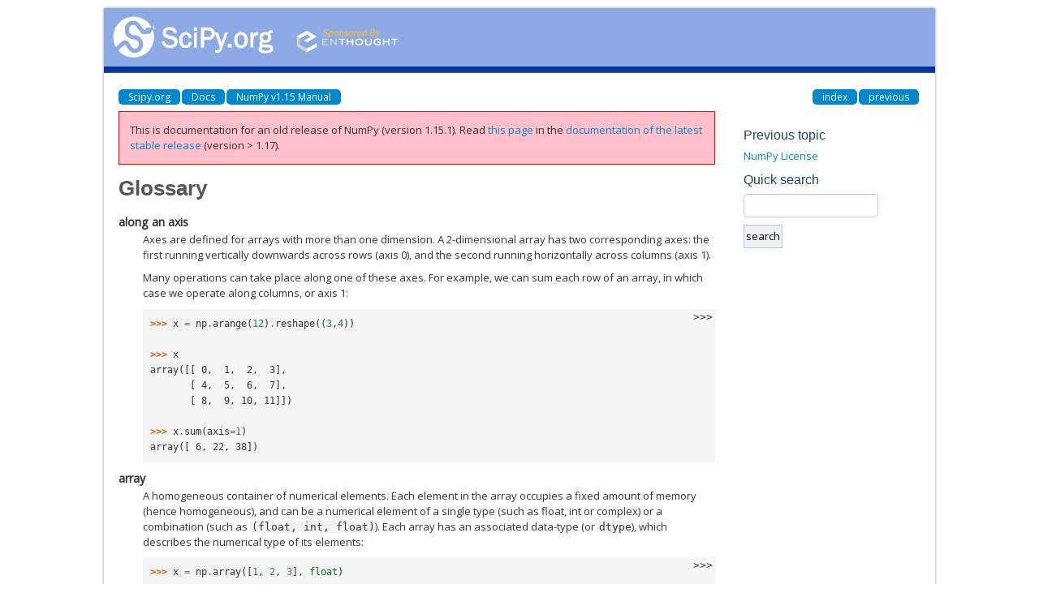

--- FILE ---
content_type: text/html
request_url: https://docs.scipy.org/doc/numpy-1.15.1/glossary.html
body_size: 7476
content:
<!DOCTYPE html>

<html>
  <head>
    <meta charset="utf-8">
    
    <title>Glossary &mdash; NumPy v1.15 Manual</title>
    
    <link rel="stylesheet" type="text/css" href="_static/css/spc-bootstrap.css">
    <link rel="stylesheet" type="text/css" href="_static/css/spc-extend.css">
    <link rel="stylesheet" href="_static/scipy.css" type="text/css" >
    <link rel="stylesheet" href="_static/pygments.css" type="text/css" >
    
    <script type="text/javascript">
      var DOCUMENTATION_OPTIONS = {
        URL_ROOT:    './',
        VERSION:     '1.15.1',
        COLLAPSE_INDEX: false,
        FILE_SUFFIX: '.html',
        HAS_SOURCE:  false
      };
    </script>
    <script type="text/javascript" src="_static/jquery.js"></script>
    <script type="text/javascript" src="_static/underscore.js"></script>
    <script type="text/javascript" src="_static/doctools.js"></script>
    <script type="text/javascript" src="_static/js/copybutton.js"></script>
    <link rel="author" title="About these documents" href="about.html" >
    <link rel="index" title="Index" href="genindex.html" >
    <link rel="search" title="Search" href="search.html" >
    <link rel="top" title="NumPy v1.15 Manual" href="index.html" >
    <link rel="prev" title="NumPy License" href="license.html" > 
  </head>
  <body>

<div class="container">
  <div class="top-scipy-org-logo-header">
    <a href="index.html">
      <img style="border: 0;" alt="SciPy" src="_static/img/scipy_org_logo.gif"></a>
    </div>
  </div>
</div>


    <div class="container">
      <div class="main">
        
	<div class="row-fluid">
	  <div class="span12">
	    <div class="spc-navbar">
              
    <ul class="nav nav-pills pull-left">
        <li class="active"><a href="http://scipy.org/">Scipy.org</a></li>
        <li class="active"><a href="http://docs.scipy.org/">Docs</a></li>
        
        <li class="active"><a href="index.html">NumPy v1.15 Manual</a></li>
        
 
    </ul>
              
              
    <ul class="nav nav-pills pull-right">
      <li class="active">
        <a href="genindex.html" title="General Index"
           accesskey="I">index</a>
      </li>
      <li class="active">
        <a href="license.html" title="NumPy License"
           accesskey="P">previous</a>
      </li>
    </ul>
              
	    </div>
	  </div>
	</div>
        

	<div class="row-fluid">
          <div class="span9">
            
        <div class="bodywrapper">
          <div class="body" id="spc-section-body">
            
  <div class="section" id="glossary">
<h1>Glossary<a class="headerlink" href="#glossary" title="Permalink to this headline">¶</a></h1>
<div class="toctree-wrapper compound">
</div>
<span class="target" id="module-numpy.doc.glossary"></span><dl class="glossary docutils">
<dt id="term-along-an-axis">along an axis</dt>
<dd><p class="first">Axes are defined for arrays with more than one dimension.  A
2-dimensional array has two corresponding axes: the first running
vertically downwards across rows (axis 0), and the second running
horizontally across columns (axis 1).</p>
<p>Many operations can take place along one of these axes.  For example,
we can sum each row of an array, in which case we operate along
columns, or axis 1:</p>
<div class="last highlight-default notranslate"><div class="highlight"><pre><span></span><span class="gp">&gt;&gt;&gt; </span><span class="n">x</span> <span class="o">=</span> <span class="n">np</span><span class="o">.</span><span class="n">arange</span><span class="p">(</span><span class="mi">12</span><span class="p">)</span><span class="o">.</span><span class="n">reshape</span><span class="p">((</span><span class="mi">3</span><span class="p">,</span><span class="mi">4</span><span class="p">))</span>

<span class="gp">&gt;&gt;&gt; </span><span class="n">x</span>
<span class="go">array([[ 0,  1,  2,  3],</span>
<span class="go">       [ 4,  5,  6,  7],</span>
<span class="go">       [ 8,  9, 10, 11]])</span>

<span class="gp">&gt;&gt;&gt; </span><span class="n">x</span><span class="o">.</span><span class="n">sum</span><span class="p">(</span><span class="n">axis</span><span class="o">=</span><span class="mi">1</span><span class="p">)</span>
<span class="go">array([ 6, 22, 38])</span>
</pre></div>
</div>
</dd>
<dt id="term-array">array</dt>
<dd><p class="first">A homogeneous container of numerical elements.  Each element in the
array occupies a fixed amount of memory (hence homogeneous), and
can be a numerical element of a single type (such as float, int
or complex) or a combination (such as <code class="docutils literal notranslate"><span class="pre">(float,</span> <span class="pre">int,</span> <span class="pre">float)</span></code>).  Each
array has an associated data-type (or <code class="docutils literal notranslate"><span class="pre">dtype</span></code>), which describes
the numerical type of its elements:</p>
<div class="highlight-default notranslate"><div class="highlight"><pre><span></span><span class="gp">&gt;&gt;&gt; </span><span class="n">x</span> <span class="o">=</span> <span class="n">np</span><span class="o">.</span><span class="n">array</span><span class="p">([</span><span class="mi">1</span><span class="p">,</span> <span class="mi">2</span><span class="p">,</span> <span class="mi">3</span><span class="p">],</span> <span class="nb">float</span><span class="p">)</span>

<span class="gp">&gt;&gt;&gt; </span><span class="n">x</span>
<span class="go">array([ 1.,  2.,  3.])</span>

<span class="gp">&gt;&gt;&gt; </span><span class="n">x</span><span class="o">.</span><span class="n">dtype</span> <span class="c1"># floating point number, 64 bits of memory per element</span>
<span class="go">dtype(&#39;float64&#39;)</span>


<span class="go"># More complicated data type: each array element is a combination of</span>
<span class="go"># and integer and a floating point number</span>
<span class="gp">&gt;&gt;&gt; </span><span class="n">np</span><span class="o">.</span><span class="n">array</span><span class="p">([(</span><span class="mi">1</span><span class="p">,</span> <span class="mf">2.0</span><span class="p">),</span> <span class="p">(</span><span class="mi">3</span><span class="p">,</span> <span class="mf">4.0</span><span class="p">)],</span> <span class="n">dtype</span><span class="o">=</span><span class="p">[(</span><span class="s1">&#39;x&#39;</span><span class="p">,</span> <span class="nb">int</span><span class="p">),</span> <span class="p">(</span><span class="s1">&#39;y&#39;</span><span class="p">,</span> <span class="nb">float</span><span class="p">)])</span>
<span class="go">array([(1, 2.0), (3, 4.0)],</span>
<span class="go">      dtype=[(&#39;x&#39;, &#39;&lt;i4&#39;), (&#39;y&#39;, &#39;&lt;f8&#39;)])</span>
</pre></div>
</div>
<p class="last">Fast element-wise operations, called a <a class="reference internal" href="#term-ufunc"><span class="xref std std-term">ufunc</span></a>, operate on arrays.</p>
</dd>
<dt id="term-array-like">array_like</dt>
<dd>Any sequence that can be interpreted as an ndarray.  This includes
nested lists, tuples, scalars and existing arrays.</dd>
<dt id="term-attribute">attribute</dt>
<dd><p class="first">A property of an object that can be accessed using <code class="docutils literal notranslate"><span class="pre">obj.attribute</span></code>,
e.g., <code class="docutils literal notranslate"><span class="pre">shape</span></code> is an attribute of an array:</p>
<div class="last highlight-default notranslate"><div class="highlight"><pre><span></span><span class="gp">&gt;&gt;&gt; </span><span class="n">x</span> <span class="o">=</span> <span class="n">np</span><span class="o">.</span><span class="n">array</span><span class="p">([</span><span class="mi">1</span><span class="p">,</span> <span class="mi">2</span><span class="p">,</span> <span class="mi">3</span><span class="p">])</span>
<span class="gp">&gt;&gt;&gt; </span><span class="n">x</span><span class="o">.</span><span class="n">shape</span>
<span class="go">(3,)</span>
</pre></div>
</div>
</dd>
<dt id="term-big-endian">big-endian</dt>
<dd>When storing a multi-byte value in memory as a sequence of bytes, the
sequence addresses/sends/stores the most significant byte first (lowest
address) and the least significant byte last (highest address). Common in
micro-processors and used for transmission of data over network protocols.</dd>
<dt id="term-blas">BLAS</dt>
<dd><a class="reference external" href="http://en.wikipedia.org/wiki/BLAS">Basic Linear Algebra Subprograms</a></dd>
<dt id="term-broadcast">broadcast</dt>
<dd><p class="first">NumPy can do operations on arrays whose shapes are mismatched:</p>
<div class="highlight-default notranslate"><div class="highlight"><pre><span></span><span class="gp">&gt;&gt;&gt; </span><span class="n">x</span> <span class="o">=</span> <span class="n">np</span><span class="o">.</span><span class="n">array</span><span class="p">([</span><span class="mi">1</span><span class="p">,</span> <span class="mi">2</span><span class="p">])</span>
<span class="gp">&gt;&gt;&gt; </span><span class="n">y</span> <span class="o">=</span> <span class="n">np</span><span class="o">.</span><span class="n">array</span><span class="p">([[</span><span class="mi">3</span><span class="p">],</span> <span class="p">[</span><span class="mi">4</span><span class="p">]])</span>

<span class="gp">&gt;&gt;&gt; </span><span class="n">x</span>
<span class="go">array([1, 2])</span>

<span class="gp">&gt;&gt;&gt; </span><span class="n">y</span>
<span class="go">array([[3],</span>
<span class="go">       [4]])</span>

<span class="gp">&gt;&gt;&gt; </span><span class="n">x</span> <span class="o">+</span> <span class="n">y</span>
<span class="go">array([[4, 5],</span>
<span class="go">       [5, 6]])</span>
</pre></div>
</div>
<p class="last">See <a class="reference internal" href="user/basics.broadcasting.html#module-numpy.doc.broadcasting" title="numpy.doc.broadcasting"><code class="xref py py-obj docutils literal notranslate"><span class="pre">numpy.doc.broadcasting</span></code></a> for more information.</p>
</dd>
<dt id="term-c-order">C order</dt>
<dd>See <em class="xref py py-obj">row-major</em></dd>
<dt id="term-column-major">column-major</dt>
<dd><p class="first">A way to represent items in a N-dimensional array in the 1-dimensional
computer memory. In column-major order, the leftmost index “varies the
fastest”: for example the array:</p>
<div class="highlight-default notranslate"><div class="highlight"><pre><span></span><span class="p">[[</span><span class="mi">1</span><span class="p">,</span> <span class="mi">2</span><span class="p">,</span> <span class="mi">3</span><span class="p">],</span>
 <span class="p">[</span><span class="mi">4</span><span class="p">,</span> <span class="mi">5</span><span class="p">,</span> <span class="mi">6</span><span class="p">]]</span>
</pre></div>
</div>
<p>is represented in the column-major order as:</p>
<div class="highlight-default notranslate"><div class="highlight"><pre><span></span><span class="p">[</span><span class="mi">1</span><span class="p">,</span> <span class="mi">4</span><span class="p">,</span> <span class="mi">2</span><span class="p">,</span> <span class="mi">5</span><span class="p">,</span> <span class="mi">3</span><span class="p">,</span> <span class="mi">6</span><span class="p">]</span>
</pre></div>
</div>
<p class="last">Column-major order is also known as the Fortran order, as the Fortran
programming language uses it.</p>
</dd>
<dt id="term-decorator">decorator</dt>
<dd><p class="first">An operator that transforms a function.  For example, a <code class="docutils literal notranslate"><span class="pre">log</span></code>
decorator may be defined to print debugging information upon
function execution:</p>
<div class="highlight-default notranslate"><div class="highlight"><pre><span></span><span class="gp">&gt;&gt;&gt; </span><span class="k">def</span> <span class="nf">log</span><span class="p">(</span><span class="n">f</span><span class="p">):</span>
<span class="gp">... </span>    <span class="k">def</span> <span class="nf">new_logging_func</span><span class="p">(</span><span class="o">*</span><span class="n">args</span><span class="p">,</span> <span class="o">**</span><span class="n">kwargs</span><span class="p">):</span>
<span class="gp">... </span>        <span class="nb">print</span><span class="p">(</span><span class="s2">&quot;Logging call with parameters:&quot;</span><span class="p">,</span> <span class="n">args</span><span class="p">,</span> <span class="n">kwargs</span><span class="p">)</span>
<span class="gp">... </span>        <span class="k">return</span> <span class="n">f</span><span class="p">(</span><span class="o">*</span><span class="n">args</span><span class="p">,</span> <span class="o">**</span><span class="n">kwargs</span><span class="p">)</span>
<span class="gp">...</span>
<span class="gp">... </span>    <span class="k">return</span> <span class="n">new_logging_func</span>
</pre></div>
</div>
<p>Now, when we define a function, we can “decorate” it using <code class="docutils literal notranslate"><span class="pre">log</span></code>:</p>
<div class="highlight-default notranslate"><div class="highlight"><pre><span></span><span class="gp">&gt;&gt;&gt; </span><span class="nd">@log</span>
<span class="gp">... </span><span class="k">def</span> <span class="nf">add</span><span class="p">(</span><span class="n">a</span><span class="p">,</span> <span class="n">b</span><span class="p">):</span>
<span class="gp">... </span>    <span class="k">return</span> <span class="n">a</span> <span class="o">+</span> <span class="n">b</span>
</pre></div>
</div>
<p>Calling <code class="docutils literal notranslate"><span class="pre">add</span></code> then yields:</p>
<div class="last highlight-default notranslate"><div class="highlight"><pre><span></span><span class="gp">&gt;&gt;&gt; </span><span class="n">add</span><span class="p">(</span><span class="mi">1</span><span class="p">,</span> <span class="mi">2</span><span class="p">)</span>
<span class="go">Logging call with parameters: (1, 2) {}</span>
<span class="go">3</span>
</pre></div>
</div>
</dd>
<dt id="term-dictionary">dictionary</dt>
<dd><p class="first">Resembling a language dictionary, which provides a mapping between
words and descriptions thereof, a Python dictionary is a mapping
between two objects:</p>
<div class="highlight-default notranslate"><div class="highlight"><pre><span></span><span class="gp">&gt;&gt;&gt; </span><span class="n">x</span> <span class="o">=</span> <span class="p">{</span><span class="mi">1</span><span class="p">:</span> <span class="s1">&#39;one&#39;</span><span class="p">,</span> <span class="s1">&#39;two&#39;</span><span class="p">:</span> <span class="p">[</span><span class="mi">1</span><span class="p">,</span> <span class="mi">2</span><span class="p">]}</span>
</pre></div>
</div>
<p>Here, <em class="xref py py-obj">x</em> is a dictionary mapping keys to values, in this case
the integer 1 to the string “one”, and the string “two” to
the list <code class="docutils literal notranslate"><span class="pre">[1,</span> <span class="pre">2]</span></code>.  The values may be accessed using their
corresponding keys:</p>
<div class="highlight-default notranslate"><div class="highlight"><pre><span></span><span class="gp">&gt;&gt;&gt; </span><span class="n">x</span><span class="p">[</span><span class="mi">1</span><span class="p">]</span>
<span class="go">&#39;one&#39;</span>

<span class="gp">&gt;&gt;&gt; </span><span class="n">x</span><span class="p">[</span><span class="s1">&#39;two&#39;</span><span class="p">]</span>
<span class="go">[1, 2]</span>
</pre></div>
</div>
<p>Note that dictionaries are not stored in any specific order.  Also,
most mutable (see <em>immutable</em> below) objects, such as lists, may not
be used as keys.</p>
<p class="last">For more information on dictionaries, read the
<a class="reference external" href="http://docs.python.org/tut">Python tutorial</a>.</p>
</dd>
<dt id="term-field">field</dt>
<dd>In a <a class="reference internal" href="#term-structured-data-type"><span class="xref std std-term">structured data type</span></a>, each sub-type is called a <em class="xref py py-obj">field</em>.
The <em class="xref py py-obj">field</em> has a name (a string), a type (any valid <span class="xref std std-term">dtype</span>, and
an optional <em class="xref py py-obj">title</em>. See <a class="reference internal" href="reference/arrays.dtypes.html#arrays-dtypes"><span class="std std-ref">Data type objects (dtype)</span></a></dd>
<dt id="term-fortran-order">Fortran order</dt>
<dd>See <em class="xref py py-obj">column-major</em></dd>
<dt id="term-flattened">flattened</dt>
<dd>Collapsed to a one-dimensional array. See <a class="reference internal" href="reference/generated/numpy.ndarray.flatten.html#numpy.ndarray.flatten" title="numpy.ndarray.flatten"><code class="xref py py-obj docutils literal notranslate"><span class="pre">numpy.ndarray.flatten</span></code></a>
for details.</dd>
<dt id="term-homogenous">homogenous</dt>
<dd>Describes a block of memory comprised of blocks, each block comprised of 
items and of the same size, and blocks are interpreted in exactly the
same way. In the simplest case each block contains a single item, for
instance int32 or float64.</dd>
<dt id="term-immutable">immutable</dt>
<dd>An object that cannot be modified after execution is called
immutable.  Two common examples are strings and tuples.</dd>
<dt id="term-instance">instance</dt>
<dd><p class="first">A class definition gives the blueprint for constructing an object:</p>
<div class="highlight-default notranslate"><div class="highlight"><pre><span></span><span class="gp">&gt;&gt;&gt; </span><span class="k">class</span> <span class="nc">House</span><span class="p">(</span><span class="nb">object</span><span class="p">):</span>
<span class="gp">... </span>    <span class="n">wall_colour</span> <span class="o">=</span> <span class="s1">&#39;white&#39;</span>
</pre></div>
</div>
<p>Yet, we have to <em>build</em> a house before it exists:</p>
<div class="highlight-default notranslate"><div class="highlight"><pre><span></span><span class="gp">&gt;&gt;&gt; </span><span class="n">h</span> <span class="o">=</span> <span class="n">House</span><span class="p">()</span> <span class="c1"># build a house</span>
</pre></div>
</div>
<p class="last">Now, <code class="docutils literal notranslate"><span class="pre">h</span></code> is called a <code class="docutils literal notranslate"><span class="pre">House</span></code> instance.  An instance is therefore
a specific realisation of a class.</p>
</dd>
<dt id="term-iterable">iterable</dt>
<dd><p class="first">A sequence that allows “walking” (iterating) over items, typically
using a loop such as:</p>
<div class="highlight-default notranslate"><div class="highlight"><pre><span></span><span class="gp">&gt;&gt;&gt; </span><span class="n">x</span> <span class="o">=</span> <span class="p">[</span><span class="mi">1</span><span class="p">,</span> <span class="mi">2</span><span class="p">,</span> <span class="mi">3</span><span class="p">]</span>
<span class="gp">&gt;&gt;&gt; </span><span class="p">[</span><span class="n">item</span><span class="o">**</span><span class="mi">2</span> <span class="k">for</span> <span class="n">item</span> <span class="ow">in</span> <span class="n">x</span><span class="p">]</span>
<span class="go">[1, 4, 9]</span>
</pre></div>
</div>
<dl class="last docutils">
<dt>It is often used in combination with <code class="docutils literal notranslate"><span class="pre">enumerate</span></code>::</dt>
<dd><div class="first last highlight-default notranslate"><div class="highlight"><pre><span></span><span class="gp">&gt;&gt;&gt; </span><span class="n">keys</span> <span class="o">=</span> <span class="p">[</span><span class="s1">&#39;a&#39;</span><span class="p">,</span><span class="s1">&#39;b&#39;</span><span class="p">,</span><span class="s1">&#39;c&#39;</span><span class="p">]</span>
<span class="gp">&gt;&gt;&gt; </span><span class="k">for</span> <span class="n">n</span><span class="p">,</span> <span class="n">k</span> <span class="ow">in</span> <span class="nb">enumerate</span><span class="p">(</span><span class="n">keys</span><span class="p">):</span>
<span class="gp">... </span>    <span class="nb">print</span><span class="p">(</span><span class="s2">&quot;Key </span><span class="si">%d</span><span class="s2">: </span><span class="si">%s</span><span class="s2">&quot;</span> <span class="o">%</span> <span class="p">(</span><span class="n">n</span><span class="p">,</span> <span class="n">k</span><span class="p">))</span>
<span class="gp">...</span>
<span class="go">Key 0: a</span>
<span class="go">Key 1: b</span>
<span class="go">Key 2: c</span>
</pre></div>
</div>
</dd>
</dl>
</dd>
<dt id="term-list">list</dt>
<dd><p class="first">A Python container that can hold any number of objects or items.
The items do not have to be of the same type, and can even be
lists themselves:</p>
<div class="highlight-default notranslate"><div class="highlight"><pre><span></span><span class="gp">&gt;&gt;&gt; </span><span class="n">x</span> <span class="o">=</span> <span class="p">[</span><span class="mi">2</span><span class="p">,</span> <span class="mf">2.0</span><span class="p">,</span> <span class="s2">&quot;two&quot;</span><span class="p">,</span> <span class="p">[</span><span class="mi">2</span><span class="p">,</span> <span class="mf">2.0</span><span class="p">]]</span>
</pre></div>
</div>
<p>The list <em class="xref py py-obj">x</em> contains 4 items, each which can be accessed individually:</p>
<div class="highlight-default notranslate"><div class="highlight"><pre><span></span><span class="gp">&gt;&gt;&gt; </span><span class="n">x</span><span class="p">[</span><span class="mi">2</span><span class="p">]</span> <span class="c1"># the string &#39;two&#39;</span>
<span class="go">&#39;two&#39;</span>

<span class="gp">&gt;&gt;&gt; </span><span class="n">x</span><span class="p">[</span><span class="mi">3</span><span class="p">]</span> <span class="c1"># a list, containing an integer 2 and a float 2.0</span>
<span class="go">[2, 2.0]</span>
</pre></div>
</div>
<p>It is also possible to select more than one item at a time,
using <em>slicing</em>:</p>
<div class="highlight-default notranslate"><div class="highlight"><pre><span></span><span class="gp">&gt;&gt;&gt; </span><span class="n">x</span><span class="p">[</span><span class="mi">0</span><span class="p">:</span><span class="mi">2</span><span class="p">]</span> <span class="c1"># or, equivalently, x[:2]</span>
<span class="go">[2, 2.0]</span>
</pre></div>
</div>
<p>In code, arrays are often conveniently expressed as nested lists:</p>
<div class="highlight-default notranslate"><div class="highlight"><pre><span></span><span class="gp">&gt;&gt;&gt; </span><span class="n">np</span><span class="o">.</span><span class="n">array</span><span class="p">([[</span><span class="mi">1</span><span class="p">,</span> <span class="mi">2</span><span class="p">],</span> <span class="p">[</span><span class="mi">3</span><span class="p">,</span> <span class="mi">4</span><span class="p">]])</span>
<span class="go">array([[1, 2],</span>
<span class="go">       [3, 4]])</span>
</pre></div>
</div>
<p class="last">For more information, read the section on lists in the <a class="reference external" href="http://docs.python.org/tut">Python
tutorial</a>.  For a mapping
type (key-value), see <em>dictionary</em>.</p>
</dd>
<dt id="term-little-endian">little-endian</dt>
<dd>When storing a multi-byte value in memory as a sequence of bytes, the
sequence addresses/sends/stores the least significant byte first (lowest
address) and the most significant byte last (highest address). Common in
x86 processors.</dd>
<dt id="term-mask">mask</dt>
<dd><p class="first">A boolean array, used to select only certain elements for an operation:</p>
<div class="last highlight-default notranslate"><div class="highlight"><pre><span></span><span class="gp">&gt;&gt;&gt; </span><span class="n">x</span> <span class="o">=</span> <span class="n">np</span><span class="o">.</span><span class="n">arange</span><span class="p">(</span><span class="mi">5</span><span class="p">)</span>
<span class="gp">&gt;&gt;&gt; </span><span class="n">x</span>
<span class="go">array([0, 1, 2, 3, 4])</span>

<span class="gp">&gt;&gt;&gt; </span><span class="n">mask</span> <span class="o">=</span> <span class="p">(</span><span class="n">x</span> <span class="o">&gt;</span> <span class="mi">2</span><span class="p">)</span>
<span class="gp">&gt;&gt;&gt; </span><span class="n">mask</span>
<span class="go">array([False, False, False, True,  True])</span>

<span class="gp">&gt;&gt;&gt; </span><span class="n">x</span><span class="p">[</span><span class="n">mask</span><span class="p">]</span> <span class="o">=</span> <span class="o">-</span><span class="mi">1</span>
<span class="gp">&gt;&gt;&gt; </span><span class="n">x</span>
<span class="go">array([ 0,  1,  2,  -1, -1])</span>
</pre></div>
</div>
</dd>
<dt id="term-masked-array">masked array</dt>
<dd><p class="first">Array that suppressed values indicated by a mask:</p>
<div class="highlight-default notranslate"><div class="highlight"><pre><span></span><span class="gp">&gt;&gt;&gt; </span><span class="n">x</span> <span class="o">=</span> <span class="n">np</span><span class="o">.</span><span class="n">ma</span><span class="o">.</span><span class="n">masked_array</span><span class="p">([</span><span class="n">np</span><span class="o">.</span><span class="n">nan</span><span class="p">,</span> <span class="mi">2</span><span class="p">,</span> <span class="n">np</span><span class="o">.</span><span class="n">nan</span><span class="p">],</span> <span class="p">[</span><span class="kc">True</span><span class="p">,</span> <span class="kc">False</span><span class="p">,</span> <span class="kc">True</span><span class="p">])</span>
<span class="gp">&gt;&gt;&gt; </span><span class="n">x</span>
<span class="go">masked_array(data = [-- 2.0 --],</span>
<span class="go">             mask = [ True False  True],</span>
<span class="go">       fill_value = 1e+20)</span>


<span class="gp">&gt;&gt;&gt; </span><span class="n">x</span> <span class="o">+</span> <span class="p">[</span><span class="mi">1</span><span class="p">,</span> <span class="mi">2</span><span class="p">,</span> <span class="mi">3</span><span class="p">]</span>
<span class="go">masked_array(data = [-- 4.0 --],</span>
<span class="go">             mask = [ True False  True],</span>
<span class="go">       fill_value = 1e+20)</span>
</pre></div>
</div>
<p class="last">Masked arrays are often used when operating on arrays containing
missing or invalid entries.</p>
</dd>
<dt id="term-matrix">matrix</dt>
<dd><p class="first">A 2-dimensional ndarray that preserves its two-dimensional nature
throughout operations.  It has certain special operations, such as <code class="docutils literal notranslate"><span class="pre">*</span></code>
(matrix multiplication) and <code class="docutils literal notranslate"><span class="pre">**</span></code> (matrix power), defined:</p>
<div class="last highlight-default notranslate"><div class="highlight"><pre><span></span><span class="gp">&gt;&gt;&gt; </span><span class="n">x</span> <span class="o">=</span> <span class="n">np</span><span class="o">.</span><span class="n">mat</span><span class="p">([[</span><span class="mi">1</span><span class="p">,</span> <span class="mi">2</span><span class="p">],</span> <span class="p">[</span><span class="mi">3</span><span class="p">,</span> <span class="mi">4</span><span class="p">]])</span>
<span class="gp">&gt;&gt;&gt; </span><span class="n">x</span>
<span class="go">matrix([[1, 2],</span>
<span class="go">        [3, 4]])</span>

<span class="gp">&gt;&gt;&gt; </span><span class="n">x</span><span class="o">**</span><span class="mi">2</span>
<span class="go">matrix([[ 7, 10],</span>
<span class="go">      [15, 22]])</span>
</pre></div>
</div>
</dd>
<dt id="term-method">method</dt>
<dd><p class="first">A function associated with an object.  For example, each ndarray has a
method called <code class="docutils literal notranslate"><span class="pre">repeat</span></code>:</p>
<div class="last highlight-default notranslate"><div class="highlight"><pre><span></span><span class="gp">&gt;&gt;&gt; </span><span class="n">x</span> <span class="o">=</span> <span class="n">np</span><span class="o">.</span><span class="n">array</span><span class="p">([</span><span class="mi">1</span><span class="p">,</span> <span class="mi">2</span><span class="p">,</span> <span class="mi">3</span><span class="p">])</span>
<span class="gp">&gt;&gt;&gt; </span><span class="n">x</span><span class="o">.</span><span class="n">repeat</span><span class="p">(</span><span class="mi">2</span><span class="p">)</span>
<span class="go">array([1, 1, 2, 2, 3, 3])</span>
</pre></div>
</div>
</dd>
<dt id="term-ndarray">ndarray</dt>
<dd>See <em>array</em>.</dd>
<dt id="term-record-array">record array</dt>
<dd>An <a class="reference internal" href="#term-ndarray"><span class="xref std std-term">ndarray</span></a> with <a class="reference internal" href="#term-structured-data-type"><span class="xref std std-term">structured data type</span></a> which has been
subclassed as <code class="docutils literal notranslate"><span class="pre">np.recarray</span></code> and whose dtype is of type <code class="docutils literal notranslate"><span class="pre">np.record</span></code>,
making the fields of its data type to be accessible by attribute.</dd>
<dt id="term-reference">reference</dt>
<dd>If <code class="docutils literal notranslate"><span class="pre">a</span></code> is a reference to <code class="docutils literal notranslate"><span class="pre">b</span></code>, then <code class="docutils literal notranslate"><span class="pre">(a</span> <span class="pre">is</span> <span class="pre">b)</span> <span class="pre">==</span> <span class="pre">True</span></code>.  Therefore,
<code class="docutils literal notranslate"><span class="pre">a</span></code> and <code class="docutils literal notranslate"><span class="pre">b</span></code> are different names for the same Python object.</dd>
<dt id="term-row-major">row-major</dt>
<dd><p class="first">A way to represent items in a N-dimensional array in the 1-dimensional
computer memory. In row-major order, the rightmost index “varies
the fastest”: for example the array:</p>
<div class="highlight-default notranslate"><div class="highlight"><pre><span></span><span class="p">[[</span><span class="mi">1</span><span class="p">,</span> <span class="mi">2</span><span class="p">,</span> <span class="mi">3</span><span class="p">],</span>
 <span class="p">[</span><span class="mi">4</span><span class="p">,</span> <span class="mi">5</span><span class="p">,</span> <span class="mi">6</span><span class="p">]]</span>
</pre></div>
</div>
<p>is represented in the row-major order as:</p>
<div class="highlight-default notranslate"><div class="highlight"><pre><span></span><span class="p">[</span><span class="mi">1</span><span class="p">,</span> <span class="mi">2</span><span class="p">,</span> <span class="mi">3</span><span class="p">,</span> <span class="mi">4</span><span class="p">,</span> <span class="mi">5</span><span class="p">,</span> <span class="mi">6</span><span class="p">]</span>
</pre></div>
</div>
<p class="last">Row-major order is also known as the C order, as the C programming
language uses it. New NumPy arrays are by default in row-major order.</p>
</dd>
<dt id="term-self">self</dt>
<dd><p class="first">Often seen in method signatures, <code class="docutils literal notranslate"><span class="pre">self</span></code> refers to the instance
of the associated class.  For example:</p>
<div class="last highlight-default notranslate"><div class="highlight"><pre><span></span><span class="gp">&gt;&gt;&gt; </span><span class="k">class</span> <span class="nc">Paintbrush</span><span class="p">(</span><span class="nb">object</span><span class="p">):</span>
<span class="gp">... </span>    <span class="n">color</span> <span class="o">=</span> <span class="s1">&#39;blue&#39;</span>
<span class="gp">...</span>
<span class="gp">... </span>    <span class="k">def</span> <span class="nf">paint</span><span class="p">(</span><span class="bp">self</span><span class="p">):</span>
<span class="gp">... </span>        <span class="nb">print</span><span class="p">(</span><span class="s2">&quot;Painting the city </span><span class="si">%s</span><span class="s2">!&quot;</span> <span class="o">%</span> <span class="bp">self</span><span class="o">.</span><span class="n">color</span><span class="p">)</span>
<span class="gp">...</span>
<span class="gp">&gt;&gt;&gt; </span><span class="n">p</span> <span class="o">=</span> <span class="n">Paintbrush</span><span class="p">()</span>
<span class="gp">&gt;&gt;&gt; </span><span class="n">p</span><span class="o">.</span><span class="n">color</span> <span class="o">=</span> <span class="s1">&#39;red&#39;</span>
<span class="gp">&gt;&gt;&gt; </span><span class="n">p</span><span class="o">.</span><span class="n">paint</span><span class="p">()</span> <span class="c1"># self refers to &#39;p&#39;</span>
<span class="go">Painting the city red!</span>
</pre></div>
</div>
</dd>
<dt id="term-slice">slice</dt>
<dd><p class="first">Used to select only certain elements from a sequence:</p>
<div class="highlight-default notranslate"><div class="highlight"><pre><span></span><span class="gp">&gt;&gt;&gt; </span><span class="n">x</span> <span class="o">=</span> <span class="nb">range</span><span class="p">(</span><span class="mi">5</span><span class="p">)</span>
<span class="gp">&gt;&gt;&gt; </span><span class="n">x</span>
<span class="go">[0, 1, 2, 3, 4]</span>

<span class="gp">&gt;&gt;&gt; </span><span class="n">x</span><span class="p">[</span><span class="mi">1</span><span class="p">:</span><span class="mi">3</span><span class="p">]</span> <span class="c1"># slice from 1 to 3 (excluding 3 itself)</span>
<span class="go">[1, 2]</span>

<span class="gp">&gt;&gt;&gt; </span><span class="n">x</span><span class="p">[</span><span class="mi">1</span><span class="p">:</span><span class="mi">5</span><span class="p">:</span><span class="mi">2</span><span class="p">]</span> <span class="c1"># slice from 1 to 5, but skipping every second element</span>
<span class="go">[1, 3]</span>

<span class="gp">&gt;&gt;&gt; </span><span class="n">x</span><span class="p">[::</span><span class="o">-</span><span class="mi">1</span><span class="p">]</span> <span class="c1"># slice a sequence in reverse</span>
<span class="go">[4, 3, 2, 1, 0]</span>
</pre></div>
</div>
<p>Arrays may have more than one dimension, each which can be sliced
individually:</p>
<div class="last highlight-default notranslate"><div class="highlight"><pre><span></span><span class="gp">&gt;&gt;&gt; </span><span class="n">x</span> <span class="o">=</span> <span class="n">np</span><span class="o">.</span><span class="n">array</span><span class="p">([[</span><span class="mi">1</span><span class="p">,</span> <span class="mi">2</span><span class="p">],</span> <span class="p">[</span><span class="mi">3</span><span class="p">,</span> <span class="mi">4</span><span class="p">]])</span>
<span class="gp">&gt;&gt;&gt; </span><span class="n">x</span>
<span class="go">array([[1, 2],</span>
<span class="go">       [3, 4]])</span>

<span class="gp">&gt;&gt;&gt; </span><span class="n">x</span><span class="p">[:,</span> <span class="mi">1</span><span class="p">]</span>
<span class="go">array([2, 4])</span>
</pre></div>
</div>
</dd>
<dt id="term-structure">structure</dt>
<dd>See <a class="reference internal" href="#term-structured-data-type"><span class="xref std std-term">structured data type</span></a></dd>
<dt id="term-structured-data-type">structured data type</dt>
<dd>A data type composed of other datatypes</dd>
<dt id="term-tuple">tuple</dt>
<dd><p class="first">A sequence that may contain a variable number of types of any
kind.  A tuple is immutable, i.e., once constructed it cannot be
changed.  Similar to a list, it can be indexed and sliced:</p>
<div class="highlight-default notranslate"><div class="highlight"><pre><span></span><span class="gp">&gt;&gt;&gt; </span><span class="n">x</span> <span class="o">=</span> <span class="p">(</span><span class="mi">1</span><span class="p">,</span> <span class="s1">&#39;one&#39;</span><span class="p">,</span> <span class="p">[</span><span class="mi">1</span><span class="p">,</span> <span class="mi">2</span><span class="p">])</span>
<span class="gp">&gt;&gt;&gt; </span><span class="n">x</span>
<span class="go">(1, &#39;one&#39;, [1, 2])</span>

<span class="gp">&gt;&gt;&gt; </span><span class="n">x</span><span class="p">[</span><span class="mi">0</span><span class="p">]</span>
<span class="go">1</span>

<span class="gp">&gt;&gt;&gt; </span><span class="n">x</span><span class="p">[:</span><span class="mi">2</span><span class="p">]</span>
<span class="go">(1, &#39;one&#39;)</span>
</pre></div>
</div>
<p>A useful concept is “tuple unpacking”, which allows variables to
be assigned to the contents of a tuple:</p>
<div class="highlight-default notranslate"><div class="highlight"><pre><span></span><span class="gp">&gt;&gt;&gt; </span><span class="n">x</span><span class="p">,</span> <span class="n">y</span> <span class="o">=</span> <span class="p">(</span><span class="mi">1</span><span class="p">,</span> <span class="mi">2</span><span class="p">)</span>
<span class="gp">&gt;&gt;&gt; </span><span class="n">x</span><span class="p">,</span> <span class="n">y</span> <span class="o">=</span> <span class="mi">1</span><span class="p">,</span> <span class="mi">2</span>
</pre></div>
</div>
<p>This is often used when a function returns multiple values:</p>
<div class="highlight-default notranslate"><div class="highlight"><pre><span></span><span class="gp">&gt;&gt;&gt; </span><span class="k">def</span> <span class="nf">return_many</span><span class="p">():</span>
<span class="gp">... </span>    <span class="k">return</span> <span class="mi">1</span><span class="p">,</span> <span class="s1">&#39;alpha&#39;</span><span class="p">,</span> <span class="kc">None</span>
</pre></div>
</div>
<div class="highlight-default notranslate"><div class="highlight"><pre><span></span><span class="gp">&gt;&gt;&gt; </span><span class="n">a</span><span class="p">,</span> <span class="n">b</span><span class="p">,</span> <span class="n">c</span> <span class="o">=</span> <span class="n">return_many</span><span class="p">()</span>
<span class="gp">&gt;&gt;&gt; </span><span class="n">a</span><span class="p">,</span> <span class="n">b</span><span class="p">,</span> <span class="n">c</span>
<span class="go">(1, &#39;alpha&#39;, None)</span>
</pre></div>
</div>
<div class="last highlight-default notranslate"><div class="highlight"><pre><span></span><span class="gp">&gt;&gt;&gt; </span><span class="n">a</span>
<span class="go">1</span>
<span class="gp">&gt;&gt;&gt; </span><span class="n">b</span>
<span class="go">&#39;alpha&#39;</span>
</pre></div>
</div>
</dd>
<dt id="term-ufunc">ufunc</dt>
<dd>Universal function.  A fast element-wise array operation.  Examples include
<code class="docutils literal notranslate"><span class="pre">add</span></code>, <code class="docutils literal notranslate"><span class="pre">sin</span></code> and <code class="docutils literal notranslate"><span class="pre">logical_or</span></code>.</dd>
<dt id="term-view">view</dt>
<dd><p class="first">An array that does not own its data, but refers to another array’s
data instead.  For example, we may create a view that only shows
every second element of another array:</p>
<div class="last highlight-default notranslate"><div class="highlight"><pre><span></span><span class="gp">&gt;&gt;&gt; </span><span class="n">x</span> <span class="o">=</span> <span class="n">np</span><span class="o">.</span><span class="n">arange</span><span class="p">(</span><span class="mi">5</span><span class="p">)</span>
<span class="gp">&gt;&gt;&gt; </span><span class="n">x</span>
<span class="go">array([0, 1, 2, 3, 4])</span>

<span class="gp">&gt;&gt;&gt; </span><span class="n">y</span> <span class="o">=</span> <span class="n">x</span><span class="p">[::</span><span class="mi">2</span><span class="p">]</span>
<span class="gp">&gt;&gt;&gt; </span><span class="n">y</span>
<span class="go">array([0, 2, 4])</span>

<span class="gp">&gt;&gt;&gt; </span><span class="n">x</span><span class="p">[</span><span class="mi">0</span><span class="p">]</span> <span class="o">=</span> <span class="mi">3</span> <span class="c1"># changing x changes y as well, since y is a view on x</span>
<span class="gp">&gt;&gt;&gt; </span><span class="n">y</span>
<span class="go">array([3, 2, 4])</span>
</pre></div>
</div>
</dd>
<dt id="term-wrapper">wrapper</dt>
<dd><p class="first">Python is a high-level (highly abstracted, or English-like) language.
This abstraction comes at a price in execution speed, and sometimes
it becomes necessary to use lower level languages to do fast
computations.  A wrapper is code that provides a bridge between
high and the low level languages, allowing, e.g., Python to execute
code written in C or Fortran.</p>
<p class="last">Examples include ctypes, SWIG and Cython (which wraps C and C++)
and f2py (which wraps Fortran).</p>
</dd>
</dl>
</div>


          </div>
        </div>
          </div>
      <div class="spc-rightsidebar span3">
        <div class="sphinxsidebarwrapper">
  <h4>Previous topic</h4>
  <p class="topless"><a href="license.html"
                        title="previous chapter">NumPy License</a></p>
<div id="searchbox" style="display: none" role="search">
  <h4>Quick search</h4>
    <div>
    <form class="search" action="search.html" method="get">
      <input type="text" style="width: inherit;" name="q" />
      <input type="submit" value="search" />
      <input type="hidden" name="check_keywords" value="yes" />
      <input type="hidden" name="area" value="default" />
    </form>
    </div>
</div>
<script type="text/javascript">$('#searchbox').show(0);</script>
        </div>
      </div>
        </div>
      </div>
    </div>

    <div class="container container-navbar-bottom">
      <div class="spc-navbar">
        
      </div>
    </div>
    <div class="container">
    <div class="footer">
    <div class="row-fluid">
    <ul class="inline pull-left">
      <li>
        &copy; Copyright 2008-2018, The SciPy community.
      </li>
      <li>
      Last updated on Aug 23, 2018.
      </li>
      <li>
      Created using <a href="http://sphinx.pocoo.org/">Sphinx</a> 1.7.2.
      </li>
    </ul>
    </div>
    </div>
    </div>
  </body>
</html>

--- FILE ---
content_type: text/html; charset=utf-8
request_url: https://numpy.org/doc/stable/glossary.html
body_size: 12222
content:

<!DOCTYPE html>


<html lang="en" data-content_root="./" data-theme="light">

  <head>
    <meta charset="utf-8" />
    <meta name="viewport" content="width=device-width, initial-scale=1.0" /><meta name="viewport" content="width=device-width, initial-scale=1" />

    <title>Glossary &#8212; NumPy v2.4 Manual</title>
  
  
  
  <script data-cfasync="false">
    document.documentElement.dataset.mode = localStorage.getItem("mode") || "light";
    document.documentElement.dataset.theme = localStorage.getItem("theme") || "light";
  </script>
  <!--
    this give us a css class that will be invisible only if js is disabled
  -->
  <noscript>
    <style>
      .pst-js-only { display: none !important; }

    </style>
  </noscript>
  
  <!-- Loaded before other Sphinx assets -->
  <link href="_static/styles/theme.css?digest=8878045cc6db502f8baf" rel="stylesheet" />
<link href="_static/styles/pydata-sphinx-theme.css?digest=8878045cc6db502f8baf" rel="stylesheet" />

    <link rel="stylesheet" type="text/css" href="_static/pygments.css?v=8f2a1f02" />
    <link rel="stylesheet" type="text/css" href="_static/graphviz.css?v=eafc0fe6" />
    <link rel="stylesheet" type="text/css" href="_static/plot_directive.css" />
    <link rel="stylesheet" type="text/css" href="_static/copybutton.css?v=76b2166b" />
    <link rel="stylesheet" type="text/css" href="https://fonts.googleapis.com/css?family=Vibur" />
    <link rel="stylesheet" type="text/css" href="_static/jupyterlite_sphinx.css?v=8ee2c72c" />
    <link rel="stylesheet" type="text/css" href="_static/sphinx-design.min.css?v=95c83b7e" />
    <link rel="stylesheet" type="text/css" href="_static/numpy.css?v=e8edb4a7" />
  
  <!-- So that users can add custom icons -->
  <script src="_static/scripts/fontawesome.js?digest=8878045cc6db502f8baf"></script>
  <!-- Pre-loaded scripts that we'll load fully later -->
  <link rel="preload" as="script" href="_static/scripts/bootstrap.js?digest=8878045cc6db502f8baf" />
<link rel="preload" as="script" href="_static/scripts/pydata-sphinx-theme.js?digest=8878045cc6db502f8baf" />

    <script src="_static/documentation_options.js?v=90807eb0"></script>
    <script src="_static/doctools.js?v=888ff710"></script>
    <script src="_static/sphinx_highlight.js?v=dc90522c"></script>
    <script src="_static/clipboard.min.js?v=a7894cd8"></script>
    <script src="_static/copybutton.js?v=30646c52"></script>
    <script src="_static/jupyterlite_sphinx.js?v=96e329c5"></script>
    <script src="_static/design-tabs.js?v=f930bc37"></script>
    <script data-domain="numpy.org/doc/stable/" defer="defer" src="https://views.scientific-python.org/js/script.js"></script>
    <script>DOCUMENTATION_OPTIONS.pagename = 'glossary';</script>
    <script>
        DOCUMENTATION_OPTIONS.theme_version = '0.16.1';
        DOCUMENTATION_OPTIONS.theme_switcher_json_url = 'https://numpy.org/doc/_static/versions.json';
        DOCUMENTATION_OPTIONS.theme_switcher_version_match = '2.4';
        DOCUMENTATION_OPTIONS.show_version_warning_banner =
            true;
        </script>
    <link rel="icon" href="_static/favicon.ico"/>
    <link rel="index" title="Index" href="genindex.html" />
    <link rel="search" title="Search" href="search.html" />
    <link rel="next" title="Release notes" href="release.html" />
    <link rel="prev" title="Interoperability with NumPy" href="user/basics.interoperability.html" />
  <meta name="viewport" content="width=device-width, initial-scale=1"/>
  <meta name="docsearch:language" content="en"/>
  <meta name="docsearch:version" content="2.4" />
    <meta name="docbuild:last-update" content="Dec 21, 2025"/>
  </head>
  
  
  <body data-bs-spy="scroll" data-bs-target=".bd-toc-nav" data-offset="180" data-bs-root-margin="0px 0px -60%" data-default-mode="light">

  
  
  <div id="pst-skip-link" class="skip-link d-print-none"><a href="#main-content">Skip to main content</a></div>
  
  <div id="pst-scroll-pixel-helper"></div>
  
  <button type="button" class="btn rounded-pill" id="pst-back-to-top">
    <i class="fa-solid fa-arrow-up"></i>Back to top</button>

  
  <dialog id="pst-search-dialog">
    
<form class="bd-search d-flex align-items-center"
      action="search.html"
      method="get">
  <i class="fa-solid fa-magnifying-glass"></i>
  <input type="search"
         class="form-control"
         name="q"
         placeholder="Search the docs ..."
         aria-label="Search the docs ..."
         autocomplete="off"
         autocorrect="off"
         autocapitalize="off"
         spellcheck="false"/>
  <span class="search-button__kbd-shortcut"><kbd class="kbd-shortcut__modifier">Ctrl</kbd>+<kbd>K</kbd></span>
</form>
  </dialog>

  <div class="pst-async-banner-revealer d-none">
  <aside id="bd-header-version-warning" class="d-none d-print-none" aria-label="Version warning"></aside>
</div>

  
    <header class="bd-header navbar navbar-expand-lg bd-navbar d-print-none">
<div class="bd-header__inner bd-page-width">
  <button class="pst-navbar-icon sidebar-toggle primary-toggle" aria-label="Site navigation">
    <span class="fa-solid fa-bars"></span>
  </button>
  
  
  <div class="col-lg-3 navbar-header-items__start">
    
      <div class="navbar-item">

  
    
  

<a class="navbar-brand logo" href="index.html">
  
  
  
  
  
    
    
    
    <img src="_static/numpylogo.svg" class="logo__image only-light" alt="NumPy v2.4 Manual - Home"/>
    <img src="_static/numpylogo_dark.svg" class="logo__image only-dark pst-js-only" alt="NumPy v2.4 Manual - Home"/>
  
  
</a></div>
    
  </div>
  
  <div class="col-lg-9 navbar-header-items">
    
    <div class="me-auto navbar-header-items__center">
      
        <div class="navbar-item">
<nav>
  <ul class="bd-navbar-elements navbar-nav">
    
<li class="nav-item current active">
  <a class="nav-link nav-internal" href="user/index.html">
    User Guide
  </a>
</li>


<li class="nav-item ">
  <a class="nav-link nav-internal" href="reference/index.html">
    API reference
  </a>
</li>


<li class="nav-item ">
  <a class="nav-link nav-internal" href="building/index.html">
    Building from source
  </a>
</li>


<li class="nav-item ">
  <a class="nav-link nav-internal" href="dev/index.html">
    Development
  </a>
</li>


<li class="nav-item ">
  <a class="nav-link nav-internal" href="release.html">
    Release notes
  </a>
</li>


<li class="nav-item ">
  <a class="nav-link nav-external" href="https://numpy.org/numpy-tutorials/">
    Learn
  </a>
</li>

            <li class="nav-item dropdown">
                <button class="btn dropdown-toggle nav-item" type="button"
                data-bs-toggle="dropdown" aria-expanded="false"
                aria-controls="pst-nav-more-links">
                    More
                </button>
                <ul id="pst-nav-more-links" class="dropdown-menu">
                    
<li class=" ">
  <a class="nav-link dropdown-item nav-external" href="https://numpy.org/neps">
    NEPs
  </a>
</li>

                </ul>
            </li>
            
  </ul>
</nav></div>
      
    </div>
    
    
    <div class="navbar-header-items__end">
      
      
        <div class="navbar-item">

<button class="btn btn-sm pst-navbar-icon search-button search-button__button pst-js-only" title="Search" aria-label="Search" data-bs-placement="bottom" data-bs-toggle="tooltip">
    <i class="fa-solid fa-magnifying-glass fa-lg"></i>
</button></div>
      
        <div class="navbar-item">

<button class="btn btn-sm nav-link pst-navbar-icon theme-switch-button pst-js-only" aria-label="Color mode" data-bs-title="Color mode"  data-bs-placement="bottom" data-bs-toggle="tooltip">
  <i class="theme-switch fa-solid fa-sun                fa-lg" data-mode="light" title="Light"></i>
  <i class="theme-switch fa-solid fa-moon               fa-lg" data-mode="dark"  title="Dark"></i>
  <i class="theme-switch fa-solid fa-circle-half-stroke fa-lg" data-mode="auto"  title="System Settings"></i>
</button></div>
      
        <div class="navbar-item">
<div class="version-switcher__container dropdown pst-js-only">
  <button id="pst-version-switcher-button-2"
    type="button"
    class="version-switcher__button btn btn-sm dropdown-toggle"
    data-bs-toggle="dropdown"
    aria-haspopup="listbox"
    aria-controls="pst-version-switcher-list-2"
    aria-label="Version switcher list"
  >
    Choose version  <!-- this text may get changed later by javascript -->
    <span class="caret"></span>
  </button>
  <div id="pst-version-switcher-list-2"
    class="version-switcher__menu dropdown-menu list-group-flush py-0"
    role="listbox" aria-labelledby="pst-version-switcher-button-2">
    <!-- dropdown will be populated by javascript on page load -->
  </div>
</div></div>
      
        <div class="navbar-item"><ul class="navbar-icon-links"
    aria-label="Icon Links">
        <li class="nav-item">
          
          
          
          
          
          
          
          
          <a href="https://github.com/numpy/numpy" title="GitHub" class="nav-link pst-navbar-icon" rel="noopener" target="_blank" data-bs-toggle="tooltip" data-bs-placement="bottom"><i class="fa-brands fa-square-github fa-lg" aria-hidden="true"></i>
            <span class="sr-only">GitHub</span></a>
        </li>
</ul></div>
      
    </div>
    
  </div>
  
  

  
</div>

    </header>
  

  <div class="bd-container">
    <div class="bd-container__inner bd-page-width">
      
      
      
      <dialog id="pst-primary-sidebar-modal"></dialog>
      <div id="pst-primary-sidebar" class="bd-sidebar-primary bd-sidebar">
        

  
  <div class="sidebar-header-items sidebar-primary__section">
    
    
      <div class="sidebar-header-items__center">
        
          
          
            <div class="navbar-item">
<nav>
  <ul class="bd-navbar-elements navbar-nav">
    
<li class="nav-item current active">
  <a class="nav-link nav-internal" href="user/index.html">
    User Guide
  </a>
</li>


<li class="nav-item ">
  <a class="nav-link nav-internal" href="reference/index.html">
    API reference
  </a>
</li>


<li class="nav-item ">
  <a class="nav-link nav-internal" href="building/index.html">
    Building from source
  </a>
</li>


<li class="nav-item ">
  <a class="nav-link nav-internal" href="dev/index.html">
    Development
  </a>
</li>


<li class="nav-item ">
  <a class="nav-link nav-internal" href="release.html">
    Release notes
  </a>
</li>


<li class="nav-item ">
  <a class="nav-link nav-external" href="https://numpy.org/numpy-tutorials/">
    Learn
  </a>
</li>


<li class="nav-item ">
  <a class="nav-link nav-external" href="https://numpy.org/neps">
    NEPs
  </a>
</li>

  </ul>
</nav></div>
          
        
      </div>
    
    
    
      <div class="sidebar-header-items__end">
        
          <div class="navbar-item">

<button class="btn btn-sm pst-navbar-icon search-button search-button__button pst-js-only" title="Search" aria-label="Search" data-bs-placement="bottom" data-bs-toggle="tooltip">
    <i class="fa-solid fa-magnifying-glass fa-lg"></i>
</button></div>
        
          <div class="navbar-item">

<button class="btn btn-sm nav-link pst-navbar-icon theme-switch-button pst-js-only" aria-label="Color mode" data-bs-title="Color mode"  data-bs-placement="bottom" data-bs-toggle="tooltip">
  <i class="theme-switch fa-solid fa-sun                fa-lg" data-mode="light" title="Light"></i>
  <i class="theme-switch fa-solid fa-moon               fa-lg" data-mode="dark"  title="Dark"></i>
  <i class="theme-switch fa-solid fa-circle-half-stroke fa-lg" data-mode="auto"  title="System Settings"></i>
</button></div>
        
          <div class="navbar-item">
<div class="version-switcher__container dropdown pst-js-only">
  <button id="pst-version-switcher-button-3"
    type="button"
    class="version-switcher__button btn btn-sm dropdown-toggle"
    data-bs-toggle="dropdown"
    aria-haspopup="listbox"
    aria-controls="pst-version-switcher-list-3"
    aria-label="Version switcher list"
  >
    Choose version  <!-- this text may get changed later by javascript -->
    <span class="caret"></span>
  </button>
  <div id="pst-version-switcher-list-3"
    class="version-switcher__menu dropdown-menu list-group-flush py-0"
    role="listbox" aria-labelledby="pst-version-switcher-button-3">
    <!-- dropdown will be populated by javascript on page load -->
  </div>
</div></div>
        
          <div class="navbar-item"><ul class="navbar-icon-links"
    aria-label="Icon Links">
        <li class="nav-item">
          
          
          
          
          
          
          
          
          <a href="https://github.com/numpy/numpy" title="GitHub" class="nav-link pst-navbar-icon" rel="noopener" target="_blank" data-bs-toggle="tooltip" data-bs-placement="bottom"><i class="fa-brands fa-square-github fa-lg" aria-hidden="true"></i>
            <span class="sr-only">GitHub</span></a>
        </li>
</ul></div>
        
      </div>
    
  </div>
  
    <div class="sidebar-primary-items__start sidebar-primary__section">
        <div class="sidebar-primary-item">
<nav class="bd-docs-nav bd-links"
     aria-label="Section Navigation">
  <p class="bd-links__title" role="heading" aria-level="1">Section Navigation</p>
  <div class="bd-toc-item navbar-nav"><p aria-level="2" class="caption" role="heading"><span class="caption-text">Getting started</span></p>
<ul class="nav bd-sidenav">
<li class="toctree-l1"><a class="reference internal" href="user/whatisnumpy.html">What is NumPy?</a></li>
<li class="toctree-l1"><a class="reference external" href="https://numpy.org/install/">Installation</a></li>
<li class="toctree-l1"><a class="reference internal" href="user/quickstart.html">NumPy quickstart</a></li>
<li class="toctree-l1"><a class="reference internal" href="user/absolute_beginners.html">NumPy: the absolute basics for beginners</a></li>
</ul>
<p aria-level="2" class="caption" role="heading"><span class="caption-text">Fundamentals and usage</span></p>
<ul class="nav bd-sidenav">
<li class="toctree-l1"><a class="reference internal" href="user/basics.html">NumPy fundamentals</a></li>
</ul>
<ul class="nav bd-sidenav">
<li class="toctree-l1"><a class="reference internal" href="user/numpy-for-matlab-users.html">NumPy for MATLAB users</a></li>
<li class="toctree-l1"><a class="reference external" href="https://numpy.org/numpy-tutorials/">NumPy tutorials</a></li>
<li class="toctree-l1"><a class="reference internal" href="user/howtos_index.html">NumPy how-tos</a></li>
</ul>
<p aria-level="2" class="caption" role="heading"><span class="caption-text">Advanced usage and interoperability</span></p>
<ul class="nav bd-sidenav">
<li class="toctree-l1"><a class="reference internal" href="user/c-info.html">Using NumPy C-API</a></li>
<li class="toctree-l1"><a class="reference internal" href="f2py/index.html">F2PY user guide and reference manual</a></li>
<li class="toctree-l1"><a class="reference internal" href="dev/underthehood.html">Under-the-hood documentation for developers</a></li>
<li class="toctree-l1"><a class="reference internal" href="user/basics.interoperability.html">Interoperability with NumPy</a></li>
</ul>
<p aria-level="2" class="caption" role="heading"><span class="caption-text">Extras</span></p>
<ul class="current nav bd-sidenav">
<li class="toctree-l1 current active"><a class="current reference internal" href="#">Glossary</a></li>
<li class="toctree-l1"><a class="reference internal" href="release.html">Release notes</a></li>
<li class="toctree-l1"><a class="reference internal" href="numpy_2_0_migration_guide.html">NumPy 2.0 migration guide</a></li>
<li class="toctree-l1"><a class="reference internal" href="license.html">NumPy license</a></li>
</ul>
</div>
</nav></div>
    </div>
  
  
  <div class="sidebar-primary-items__end sidebar-primary__section">
      <div class="sidebar-primary-item">
<div id="ethical-ad-placement"
      class="flat"
      data-ea-publisher="readthedocs"
      data-ea-type="readthedocs-sidebar"
      data-ea-manual="true">
</div></div>
  </div>


      </div>
      
      <main id="main-content" class="bd-main" role="main">
        
        
          <div class="bd-content">
            <div class="bd-article-container">
              
              <div class="bd-header-article d-print-none">
<div class="header-article-items header-article__inner">
  
    <div class="header-article-items__start">
      
        <div class="header-article-item">

<nav aria-label="Breadcrumb" class="d-print-none">
  <ul class="bd-breadcrumbs">
    
    <li class="breadcrumb-item breadcrumb-home">
      <a href="index.html" class="nav-link" aria-label="Home">
        <i class="fa-solid fa-home"></i>
      </a>
    </li>
    
    <li class="breadcrumb-item"><a href="user/index.html" class="nav-link">NumPy user guide</a></li>
    
    <li class="breadcrumb-item active" aria-current="page"><span class="ellipsis">Glossary</span></li>
  </ul>
</nav>
</div>
      
    </div>
  
  
</div>
</div>
              
              
              
                
<div id="searchbox"></div>
                <article class="bd-article">
                  
  <section id="glossary">
<h1>Glossary<a class="headerlink" href="#glossary" title="Link to this heading">#</a></h1>
<dl class="glossary">
<dt id="term-n">(<em class="xref py py-obj">n</em>,)<a class="headerlink" href="#term-n" title="Link to this term">#</a></dt><dd><p>A parenthesized number followed by a comma denotes a tuple with one
element. The trailing comma distinguishes a one-element tuple from a
parenthesized <code class="docutils literal notranslate"><span class="pre">n</span></code>.</p>
</dd>
<dt id="term-1">-1<a class="headerlink" href="#term-1" title="Link to this term">#</a></dt><dd><ul>
<li><p><strong>In a dimension entry</strong>, instructs NumPy to choose the length
that will keep the total number of array elements the same.</p>
<div class="doctest highlight-default notranslate"><div class="highlight"><pre><span></span><span class="gp">&gt;&gt;&gt; </span><span class="n">np</span><span class="o">.</span><span class="n">arange</span><span class="p">(</span><span class="mi">12</span><span class="p">)</span><span class="o">.</span><span class="n">reshape</span><span class="p">(</span><span class="mi">4</span><span class="p">,</span> <span class="o">-</span><span class="mi">1</span><span class="p">)</span><span class="o">.</span><span class="n">shape</span>
<span class="go">(4, 3)</span>
</pre></div>
</div>
</li>
<li><p><strong>In an index</strong>, any negative value
<a class="reference external" href="https://docs.python.org/dev/faq/programming.html#what-s-a-negative-index">denotes</a>
indexing from the right.</p></li>
</ul>
</dd>
<dt id="term-.-.-.">…<a class="headerlink" href="#term-.-.-." title="Link to this term">#</a></dt><dd><p>An <a class="reference external" href="https://docs.python.org/3/library/constants.html#Ellipsis" title="(in Python v3.14)"><code class="xref py py-data docutils literal notranslate"><span class="pre">Ellipsis</span></code></a>.</p>
<ul>
<li><p><strong>When indexing an array</strong>, shorthand that the missing axes, if they
exist, are full slices.</p>
<div class="doctest highlight-default notranslate"><div class="highlight"><pre><span></span><span class="gp">&gt;&gt;&gt; </span><span class="n">a</span> <span class="o">=</span> <span class="n">np</span><span class="o">.</span><span class="n">arange</span><span class="p">(</span><span class="mi">24</span><span class="p">)</span><span class="o">.</span><span class="n">reshape</span><span class="p">(</span><span class="mi">2</span><span class="p">,</span><span class="mi">3</span><span class="p">,</span><span class="mi">4</span><span class="p">)</span>
</pre></div>
</div>
<div class="doctest highlight-default notranslate"><div class="highlight"><pre><span></span><span class="gp">&gt;&gt;&gt; </span><span class="n">a</span><span class="p">[</span><span class="o">...</span><span class="p">]</span><span class="o">.</span><span class="n">shape</span>
<span class="go">(2, 3, 4)</span>
</pre></div>
</div>
<div class="doctest highlight-default notranslate"><div class="highlight"><pre><span></span><span class="gp">&gt;&gt;&gt; </span><span class="n">a</span><span class="p">[</span><span class="o">...</span><span class="p">,</span><span class="mi">0</span><span class="p">]</span><span class="o">.</span><span class="n">shape</span>
<span class="go">(2, 3)</span>
</pre></div>
</div>
<div class="doctest highlight-default notranslate"><div class="highlight"><pre><span></span><span class="gp">&gt;&gt;&gt; </span><span class="n">a</span><span class="p">[</span><span class="mi">0</span><span class="p">,</span><span class="o">...</span><span class="p">]</span><span class="o">.</span><span class="n">shape</span>
<span class="go">(3, 4)</span>
</pre></div>
</div>
<div class="doctest highlight-default notranslate"><div class="highlight"><pre><span></span><span class="gp">&gt;&gt;&gt; </span><span class="n">a</span><span class="p">[</span><span class="mi">0</span><span class="p">,</span><span class="o">...</span><span class="p">,</span><span class="mi">0</span><span class="p">]</span><span class="o">.</span><span class="n">shape</span>
<span class="go">(3,)</span>
</pre></div>
</div>
<p>It can be used at most once; <code class="docutils literal notranslate"><span class="pre">a[...,0,...]</span></code> raises an <a class="reference external" href="https://docs.python.org/3/library/exceptions.html#IndexError" title="(in Python v3.14)"><code class="xref py py-exc docutils literal notranslate"><span class="pre">IndexError</span></code></a>.</p>
</li>
<li><p><strong>In printouts</strong>, NumPy substitutes <code class="docutils literal notranslate"><span class="pre">...</span></code> for the middle elements of
large arrays. To see the entire array, use <a class="reference internal" href="reference/generated/numpy.printoptions.html#numpy.printoptions" title="numpy.printoptions"><code class="xref py py-obj docutils literal notranslate"><span class="pre">numpy.printoptions</span></code></a></p></li>
</ul>
</dd>
<dt id="term-0">:<a class="headerlink" href="#term-0" title="Link to this term">#</a></dt><dd><p>The Python <a class="reference external" href="https://docs.python.org/3/glossary.html#term-slice" title="(in Python v3.14)"><span>slice</span></a>
operator. In ndarrays, slicing can be applied to every
axis:</p>
<div class="doctest highlight-default notranslate"><div class="highlight"><pre><span></span><span class="gp">&gt;&gt;&gt; </span><span class="n">a</span> <span class="o">=</span> <span class="n">np</span><span class="o">.</span><span class="n">arange</span><span class="p">(</span><span class="mi">24</span><span class="p">)</span><span class="o">.</span><span class="n">reshape</span><span class="p">(</span><span class="mi">2</span><span class="p">,</span><span class="mi">3</span><span class="p">,</span><span class="mi">4</span><span class="p">)</span>
<span class="gp">&gt;&gt;&gt; </span><span class="n">a</span>
<span class="go">array([[[ 0,  1,  2,  3],</span>
<span class="go">        [ 4,  5,  6,  7],</span>
<span class="go">        [ 8,  9, 10, 11]],</span>

<span class="go">       [[12, 13, 14, 15],</span>
<span class="go">        [16, 17, 18, 19],</span>
<span class="go">        [20, 21, 22, 23]]])</span>

<span class="gp">&gt;&gt;&gt; </span><span class="n">a</span><span class="p">[</span><span class="mi">1</span><span class="p">:,</span><span class="o">-</span><span class="mi">2</span><span class="p">:,:</span><span class="o">-</span><span class="mi">1</span><span class="p">]</span>
<span class="go">array([[[16, 17, 18],</span>
<span class="go">        [20, 21, 22]]])</span>
</pre></div>
</div>
<p>Trailing slices can be omitted:</p>
<div class="highlight-default notranslate"><div class="highlight"><pre><span></span><span class="gp">&gt;&gt;&gt; </span><span class="n">a</span><span class="p">[</span><span class="mi">1</span><span class="p">]</span> <span class="o">==</span> <span class="n">a</span><span class="p">[</span><span class="mi">1</span><span class="p">,:,:]</span>
<span class="go">array([[ True,  True,  True,  True],</span>
<span class="go">       [ True,  True,  True,  True],</span>
<span class="go">       [ True,  True,  True,  True]])</span>
</pre></div>
</div>
<p>In contrast to Python, where slicing creates a copy, in NumPy slicing
creates a <a class="reference internal" href="#term-view"><span class="xref std std-term">view</span></a>.</p>
<p>For details, see <a class="reference internal" href="user/basics.indexing.html#combining-advanced-and-basic-indexing"><span class="std std-ref">Combining advanced and basic indexing</span></a>.</p>
</dd>
<dt id="term-2">&lt;<a class="headerlink" href="#term-2" title="Link to this term">#</a></dt><dd><p>In a dtype declaration, indicates that the data is
<a class="reference internal" href="#term-little-endian"><span class="xref std std-term">little-endian</span></a> (the bracket is big on the right).</p>
<div class="highlight-default notranslate"><div class="highlight"><pre><span></span><span class="gp">&gt;&gt;&gt; </span><span class="n">dt</span> <span class="o">=</span> <span class="n">np</span><span class="o">.</span><span class="n">dtype</span><span class="p">(</span><span class="s1">&#39;&lt;f&#39;</span><span class="p">)</span>  <span class="c1"># little-endian single-precision float</span>
</pre></div>
</div>
</dd>
<dt id="term-3">&gt;<a class="headerlink" href="#term-3" title="Link to this term">#</a></dt><dd><p>In a dtype declaration, indicates that the data is
<a class="reference internal" href="#term-big-endian"><span class="xref std std-term">big-endian</span></a> (the bracket is big on the left).</p>
<div class="highlight-default notranslate"><div class="highlight"><pre><span></span><span class="gp">&gt;&gt;&gt; </span><span class="n">dt</span> <span class="o">=</span> <span class="n">np</span><span class="o">.</span><span class="n">dtype</span><span class="p">(</span><span class="s1">&#39;&gt;H&#39;</span><span class="p">)</span>  <span class="c1"># big-endian unsigned short</span>
</pre></div>
</div>
</dd>
<dt id="term-advanced-indexing">advanced indexing<a class="headerlink" href="#term-advanced-indexing" title="Link to this term">#</a></dt><dd><p>Rather than using a <a class="reference internal" href="reference/arrays.scalars.html"><span class="doc">scalar</span></a> or slice as
an index, an axis can be indexed with an array, providing fine-grained
selection. This is known as <a class="reference internal" href="user/basics.indexing.html#advanced-indexing"><span class="std std-ref">advanced indexing</span></a>
or “fancy indexing”.</p>
</dd>
<dt id="term-along-an-axis">along an axis<a class="headerlink" href="#term-along-an-axis" title="Link to this term">#</a></dt><dd><p>An operation <em class="xref py py-obj">along axis n</em> of array <code class="docutils literal notranslate"><span class="pre">a</span></code> behaves as if its argument
were an array of slices of <code class="docutils literal notranslate"><span class="pre">a</span></code> where each slice has a successive
index of axis <em class="xref py py-obj">n</em>.</p>
<p>For example, if <code class="docutils literal notranslate"><span class="pre">a</span></code> is a 3 x <em class="xref py py-obj">N</em> array, an operation along axis 0
behaves as if its argument were an array containing slices of each row:</p>
<div class="doctest highlight-default notranslate"><div class="highlight"><pre><span></span><span class="gp">&gt;&gt;&gt; </span><span class="n">np</span><span class="o">.</span><span class="n">array</span><span class="p">((</span><span class="n">a</span><span class="p">[</span><span class="mi">0</span><span class="p">,:],</span> <span class="n">a</span><span class="p">[</span><span class="mi">1</span><span class="p">,:],</span> <span class="n">a</span><span class="p">[</span><span class="mi">2</span><span class="p">,:]))</span> 
</pre></div>
</div>
<p>To make it concrete, we can pick the operation to be the array-reversal
function <a class="reference internal" href="reference/generated/numpy.flip.html#numpy.flip" title="numpy.flip"><code class="xref py py-func docutils literal notranslate"><span class="pre">numpy.flip</span></code></a>, which accepts an <code class="docutils literal notranslate"><span class="pre">axis</span></code> argument. We
construct a 3 x 4 array <code class="docutils literal notranslate"><span class="pre">a</span></code>:</p>
<div class="doctest highlight-default notranslate"><div class="highlight"><pre><span></span><span class="gp">&gt;&gt;&gt; </span><span class="n">a</span> <span class="o">=</span> <span class="n">np</span><span class="o">.</span><span class="n">arange</span><span class="p">(</span><span class="mi">12</span><span class="p">)</span><span class="o">.</span><span class="n">reshape</span><span class="p">(</span><span class="mi">3</span><span class="p">,</span><span class="mi">4</span><span class="p">)</span>
<span class="gp">&gt;&gt;&gt; </span><span class="n">a</span>
<span class="go">array([[ 0,  1,  2,  3],</span>
<span class="go">       [ 4,  5,  6,  7],</span>
<span class="go">       [ 8,  9, 10, 11]])</span>
</pre></div>
</div>
<p>Reversing along axis 0 (the row axis) yields</p>
<div class="doctest highlight-default notranslate"><div class="highlight"><pre><span></span><span class="gp">&gt;&gt;&gt; </span><span class="n">np</span><span class="o">.</span><span class="n">flip</span><span class="p">(</span><span class="n">a</span><span class="p">,</span><span class="n">axis</span><span class="o">=</span><span class="mi">0</span><span class="p">)</span>
<span class="go">array([[ 8,  9, 10, 11],</span>
<span class="go">       [ 4,  5,  6,  7],</span>
<span class="go">       [ 0,  1,  2,  3]])</span>
</pre></div>
</div>
<p>Recalling the definition of <em class="xref py py-obj">along an axis</em>,  <code class="docutils literal notranslate"><span class="pre">flip</span></code> along axis 0 is
treating its argument as if it were</p>
<div class="doctest highlight-default notranslate"><div class="highlight"><pre><span></span><span class="gp">&gt;&gt;&gt; </span><span class="n">np</span><span class="o">.</span><span class="n">array</span><span class="p">((</span><span class="n">a</span><span class="p">[</span><span class="mi">0</span><span class="p">,:],</span> <span class="n">a</span><span class="p">[</span><span class="mi">1</span><span class="p">,:],</span> <span class="n">a</span><span class="p">[</span><span class="mi">2</span><span class="p">,:]))</span>
<span class="go">array([[ 0,  1,  2,  3],</span>
<span class="go">       [ 4,  5,  6,  7],</span>
<span class="go">       [ 8,  9, 10, 11]])</span>
</pre></div>
</div>
<p>and the result of <code class="docutils literal notranslate"><span class="pre">np.flip(a,axis=0)</span></code> is to reverse the slices:</p>
<div class="doctest highlight-default notranslate"><div class="highlight"><pre><span></span><span class="gp">&gt;&gt;&gt; </span><span class="n">np</span><span class="o">.</span><span class="n">array</span><span class="p">((</span><span class="n">a</span><span class="p">[</span><span class="mi">2</span><span class="p">,:],</span><span class="n">a</span><span class="p">[</span><span class="mi">1</span><span class="p">,:],</span><span class="n">a</span><span class="p">[</span><span class="mi">0</span><span class="p">,:]))</span>
<span class="go">array([[ 8,  9, 10, 11],</span>
<span class="go">       [ 4,  5,  6,  7],</span>
<span class="go">       [ 0,  1,  2,  3]])</span>
</pre></div>
</div>
</dd>
<dt id="term-array">array<a class="headerlink" href="#term-array" title="Link to this term">#</a></dt><dd><p>Used synonymously in the NumPy docs with <a class="reference internal" href="#term-ndarray"><span class="xref std std-term">ndarray</span></a>.</p>
</dd>
<dt id="term-array_like">array_like<a class="headerlink" href="#term-array_like" title="Link to this term">#</a></dt><dd><p>Any <a class="reference internal" href="reference/arrays.scalars.html"><span class="doc">scalar</span></a> or
<a class="reference external" href="https://docs.python.org/3/glossary.html#term-sequence" title="(in Python v3.14)"><span>sequence</span></a>
that can be interpreted as an ndarray.  In addition to ndarrays
and scalars this category includes lists (possibly nested and with
different element types) and tuples. Any argument accepted by
<a class="reference internal" href="reference/generated/numpy.array.html"><span class="doc">numpy.array</span></a>
is array_like.</p>
<div class="highlight-default notranslate"><div class="highlight"><pre><span></span><span class="gp">&gt;&gt;&gt; </span><span class="n">a</span> <span class="o">=</span> <span class="n">np</span><span class="o">.</span><span class="n">array</span><span class="p">([[</span><span class="mi">1</span><span class="p">,</span> <span class="mf">2.0</span><span class="p">],</span> <span class="p">[</span><span class="mi">0</span><span class="p">,</span> <span class="mi">0</span><span class="p">],</span> <span class="p">(</span><span class="mi">1</span><span class="o">+</span><span class="mi">1</span><span class="n">j</span><span class="p">,</span> <span class="mf">3.</span><span class="p">)])</span>

<span class="gp">&gt;&gt;&gt; </span><span class="n">a</span>
<span class="go">array([[1.+0.j, 2.+0.j],</span>
<span class="go">       [0.+0.j, 0.+0.j],</span>
<span class="go">       [1.+1.j, 3.+0.j]])</span>
</pre></div>
</div>
</dd>
<dt id="term-array-scalar">array scalar<a class="headerlink" href="#term-array-scalar" title="Link to this term">#</a></dt><dd><p>An <a class="reference internal" href="reference/arrays.scalars.html"><span class="doc">array scalar</span></a> is an instance of the types/classes float32, float64,
etc.. For uniformity in handling operands, NumPy treats a scalar as
an array of zero dimension. In contrast, a 0-dimensional array is an <a class="reference internal" href="reference/arrays.ndarray.html"><span class="doc">ndarray</span></a> instance
containing precisely one value.</p>
</dd>
<dt id="term-axis">axis<a class="headerlink" href="#term-axis" title="Link to this term">#</a></dt><dd><p>Another term for an array dimension. Axes are numbered left to right;
axis 0 is the first element in the shape tuple.</p>
<p>In a two-dimensional vector, the elements of axis 0 are rows and the
elements of axis 1 are columns.</p>
<p>In higher dimensions, the picture changes. NumPy prints
higher-dimensional vectors as replications of row-by-column building
blocks, as in this three-dimensional vector:</p>
<div class="doctest highlight-default notranslate"><div class="highlight"><pre><span></span><span class="gp">&gt;&gt;&gt; </span><span class="n">a</span> <span class="o">=</span> <span class="n">np</span><span class="o">.</span><span class="n">arange</span><span class="p">(</span><span class="mi">12</span><span class="p">)</span><span class="o">.</span><span class="n">reshape</span><span class="p">(</span><span class="mi">2</span><span class="p">,</span><span class="mi">2</span><span class="p">,</span><span class="mi">3</span><span class="p">)</span>
<span class="gp">&gt;&gt;&gt; </span><span class="n">a</span>
<span class="go">array([[[ 0,  1,  2],</span>
<span class="go">        [ 3,  4,  5]],</span>
<span class="go">       [[ 6,  7,  8],</span>
<span class="go">        [ 9, 10, 11]]])</span>
</pre></div>
</div>
<p><code class="docutils literal notranslate"><span class="pre">a</span></code> is depicted as a two-element array whose elements are 2x3 vectors.
From this point of view, rows and columns are the final two axes,
respectively, in any shape.</p>
<p>This rule helps you anticipate how a vector will be printed, and
conversely how to find the index of any of the printed elements. For
instance, in the example, the last two values of 8’s index must be 0 and
2. Since 8 appears in the second of the two 2x3’s, the first index must
be 1:</p>
<div class="doctest highlight-default notranslate"><div class="highlight"><pre><span></span><span class="gp">&gt;&gt;&gt; </span><span class="n">a</span><span class="p">[</span><span class="mi">1</span><span class="p">,</span><span class="mi">0</span><span class="p">,</span><span class="mi">2</span><span class="p">]</span>
<span class="go">8</span>
</pre></div>
</div>
<p>A convenient way to count dimensions in a printed vector is to
count <code class="docutils literal notranslate"><span class="pre">[</span></code> symbols after the open-parenthesis. This is
useful in distinguishing, say, a (1,2,3) shape from a (2,3) shape:</p>
<div class="doctest highlight-default notranslate"><div class="highlight"><pre><span></span><span class="gp">&gt;&gt;&gt; </span><span class="n">a</span> <span class="o">=</span> <span class="n">np</span><span class="o">.</span><span class="n">arange</span><span class="p">(</span><span class="mi">6</span><span class="p">)</span><span class="o">.</span><span class="n">reshape</span><span class="p">(</span><span class="mi">2</span><span class="p">,</span><span class="mi">3</span><span class="p">)</span>
<span class="gp">&gt;&gt;&gt; </span><span class="n">a</span><span class="o">.</span><span class="n">ndim</span>
<span class="go">2</span>
<span class="gp">&gt;&gt;&gt; </span><span class="n">a</span>
<span class="go">array([[0, 1, 2],</span>
<span class="go">       [3, 4, 5]])</span>
</pre></div>
</div>
<div class="doctest highlight-default notranslate"><div class="highlight"><pre><span></span><span class="gp">&gt;&gt;&gt; </span><span class="n">a</span> <span class="o">=</span> <span class="n">np</span><span class="o">.</span><span class="n">arange</span><span class="p">(</span><span class="mi">6</span><span class="p">)</span><span class="o">.</span><span class="n">reshape</span><span class="p">(</span><span class="mi">1</span><span class="p">,</span><span class="mi">2</span><span class="p">,</span><span class="mi">3</span><span class="p">)</span>
<span class="gp">&gt;&gt;&gt; </span><span class="n">a</span><span class="o">.</span><span class="n">ndim</span>
<span class="go">3</span>
<span class="gp">&gt;&gt;&gt; </span><span class="n">a</span>
<span class="go">array([[[0, 1, 2],</span>
<span class="go">        [3, 4, 5]]])</span>
</pre></div>
</div>
</dd>
<dt id="term-.base">.base<a class="headerlink" href="#term-.base" title="Link to this term">#</a></dt><dd><p>If an array does not own its memory, then its
<a class="reference internal" href="reference/generated/numpy.ndarray.base.html"><span class="doc">base</span></a> attribute returns
the object whose memory the array is referencing. That object may be
referencing the memory from still another object, so the owning object
may be <code class="docutils literal notranslate"><span class="pre">a.base.base.base...</span></code>. Some writers erroneously claim that
testing <code class="docutils literal notranslate"><span class="pre">base</span></code> determines if arrays are <a class="reference internal" href="#term-view"><span class="xref std std-term">view</span></a>s. For the
correct way, see <a class="reference internal" href="reference/generated/numpy.shares_memory.html#numpy.shares_memory" title="numpy.shares_memory"><code class="xref py py-func docutils literal notranslate"><span class="pre">numpy.shares_memory</span></code></a>.</p>
</dd>
<dt id="term-big-endian">big-endian<a class="headerlink" href="#term-big-endian" title="Link to this term">#</a></dt><dd><p>See <a class="reference external" href="https://en.wikipedia.org/wiki/Endianness">Endianness</a>.</p>
</dd>
<dt id="term-BLAS">BLAS<a class="headerlink" href="#term-BLAS" title="Link to this term">#</a></dt><dd><p><a class="reference external" href="https://en.wikipedia.org/wiki/Basic_Linear_Algebra_Subprograms">Basic Linear Algebra Subprograms</a></p>
</dd>
<dt id="term-broadcast">broadcast<a class="headerlink" href="#term-broadcast" title="Link to this term">#</a></dt><dd><p><em>broadcasting</em> is NumPy’s ability to process ndarrays of
different sizes as if all were the same size.</p>
<p>It permits an elegant do-what-I-mean behavior where, for instance,
adding a scalar to a vector adds the scalar value to every element.</p>
<div class="doctest highlight-default notranslate"><div class="highlight"><pre><span></span><span class="gp">&gt;&gt;&gt; </span><span class="n">a</span> <span class="o">=</span> <span class="n">np</span><span class="o">.</span><span class="n">arange</span><span class="p">(</span><span class="mi">3</span><span class="p">)</span>
<span class="gp">&gt;&gt;&gt; </span><span class="n">a</span>
<span class="go">array([0, 1, 2])</span>
</pre></div>
</div>
<div class="doctest highlight-default notranslate"><div class="highlight"><pre><span></span><span class="gp">&gt;&gt;&gt; </span><span class="n">a</span> <span class="o">+</span> <span class="p">[</span><span class="mi">3</span><span class="p">,</span> <span class="mi">3</span><span class="p">,</span> <span class="mi">3</span><span class="p">]</span>
<span class="go">array([3, 4, 5])</span>
</pre></div>
</div>
<div class="doctest highlight-default notranslate"><div class="highlight"><pre><span></span><span class="gp">&gt;&gt;&gt; </span><span class="n">a</span> <span class="o">+</span> <span class="mi">3</span>
<span class="go">array([3, 4, 5])</span>
</pre></div>
</div>
<p>Ordinarily, vector operands must all be the same size, because NumPy
works element by element – for instance, <code class="docutils literal notranslate"><span class="pre">c</span> <span class="pre">=</span> <span class="pre">a</span> <span class="pre">*</span> <span class="pre">b</span></code> is</p>
<div class="highlight-default notranslate"><div class="highlight"><pre><span></span> <span class="n">c</span><span class="p">[</span><span class="mi">0</span><span class="p">,</span><span class="mi">0</span><span class="p">,</span><span class="mi">0</span><span class="p">]</span> <span class="o">=</span> <span class="n">a</span><span class="p">[</span><span class="mi">0</span><span class="p">,</span><span class="mi">0</span><span class="p">,</span><span class="mi">0</span><span class="p">]</span> <span class="o">*</span> <span class="n">b</span><span class="p">[</span><span class="mi">0</span><span class="p">,</span><span class="mi">0</span><span class="p">,</span><span class="mi">0</span><span class="p">]</span>
 <span class="n">c</span><span class="p">[</span><span class="mi">0</span><span class="p">,</span><span class="mi">0</span><span class="p">,</span><span class="mi">1</span><span class="p">]</span> <span class="o">=</span> <span class="n">a</span><span class="p">[</span><span class="mi">0</span><span class="p">,</span><span class="mi">0</span><span class="p">,</span><span class="mi">1</span><span class="p">]</span> <span class="o">*</span> <span class="n">b</span><span class="p">[</span><span class="mi">0</span><span class="p">,</span><span class="mi">0</span><span class="p">,</span><span class="mi">1</span><span class="p">]</span>
<span class="o">...</span>
</pre></div>
</div>
<p>But in certain useful cases, NumPy can duplicate data along “missing”
axes or “too-short” dimensions so shapes will match. The duplication
costs no memory or time. For details, see
<a class="reference internal" href="user/basics.broadcasting.html"><span class="doc">Broadcasting.</span></a></p>
</dd>
<dt id="term-C-order">C order<a class="headerlink" href="#term-C-order" title="Link to this term">#</a></dt><dd><p>Same as <a class="reference internal" href="#term-row-major"><span class="xref std std-term">row-major</span></a>.</p>
</dd>
<dt id="term-casting">casting<a class="headerlink" href="#term-casting" title="Link to this term">#</a></dt><dd><p>The process of converting array data from one dtype to another. There
exist several casting modes, defined by the following casting rules:</p>
<ul class="simple">
<li><p><code class="docutils literal notranslate"><span class="pre">no</span></code>: The data types should not be cast at all.
Any mismatch in data types between the arrays will raise a
<em class="xref py py-obj">TypeError</em>.</p></li>
<li><p><code class="docutils literal notranslate"><span class="pre">equiv</span></code>: Only byte-order changes are allowed.</p></li>
<li><p><code class="docutils literal notranslate"><span class="pre">safe</span></code>: Only casts that can preserve values are allowed. Upcasting
(e.g., from int to float) is allowed, but downcasting is not.</p></li>
<li><p><code class="docutils literal notranslate"><span class="pre">same_kind</span></code>: The ‘same_kind’ casting option allows safe casts and
casts within a kind, like float64 to float32.</p></li>
<li><p><code class="docutils literal notranslate"><span class="pre">unsafe</span></code>: any data conversions may be done.</p></li>
</ul>
</dd>
<dt id="term-column-major">column-major<a class="headerlink" href="#term-column-major" title="Link to this term">#</a></dt><dd><p>See <a class="reference external" href="https://en.wikipedia.org/wiki/Row-_and_column-major_order">Row- and column-major order</a>.</p>
</dd>
<dt id="term-contiguous">contiguous<a class="headerlink" href="#term-contiguous" title="Link to this term">#</a></dt><dd><p>An array is contiguous if:</p>
<ul class="simple">
<li><p>it occupies an unbroken block of memory, and</p></li>
<li><p>array elements with higher indexes occupy higher addresses (that
is, no <a class="reference internal" href="#term-stride"><span class="xref std std-term">stride</span></a> is negative).</p></li>
</ul>
<p>There are two types of proper-contiguous NumPy arrays:</p>
<ul class="simple">
<li><p>Fortran-contiguous arrays refer to data that is stored column-wise,
i.e. the indexing of data as stored in memory starts from the
lowest dimension;</p></li>
<li><p>C-contiguous, or simply contiguous arrays, refer to data that is
stored row-wise, i.e. the indexing of data as stored in memory
starts from the highest dimension.</p></li>
</ul>
<p>For one-dimensional arrays these notions coincide.</p>
<p>For example, a 2x2 array <code class="docutils literal notranslate"><span class="pre">A</span></code> is Fortran-contiguous if its elements are
stored in memory in the following order:</p>
<div class="highlight-default notranslate"><div class="highlight"><pre><span></span><span class="n">A</span><span class="p">[</span><span class="mi">0</span><span class="p">,</span><span class="mi">0</span><span class="p">]</span> <span class="n">A</span><span class="p">[</span><span class="mi">1</span><span class="p">,</span><span class="mi">0</span><span class="p">]</span> <span class="n">A</span><span class="p">[</span><span class="mi">0</span><span class="p">,</span><span class="mi">1</span><span class="p">]</span> <span class="n">A</span><span class="p">[</span><span class="mi">1</span><span class="p">,</span><span class="mi">1</span><span class="p">]</span>
</pre></div>
</div>
<p>and C-contiguous if the order is as follows:</p>
<div class="highlight-default notranslate"><div class="highlight"><pre><span></span><span class="n">A</span><span class="p">[</span><span class="mi">0</span><span class="p">,</span><span class="mi">0</span><span class="p">]</span> <span class="n">A</span><span class="p">[</span><span class="mi">0</span><span class="p">,</span><span class="mi">1</span><span class="p">]</span> <span class="n">A</span><span class="p">[</span><span class="mi">1</span><span class="p">,</span><span class="mi">0</span><span class="p">]</span> <span class="n">A</span><span class="p">[</span><span class="mi">1</span><span class="p">,</span><span class="mi">1</span><span class="p">]</span>
</pre></div>
</div>
<p>To test whether an array is C-contiguous, use the <code class="docutils literal notranslate"><span class="pre">.flags.c_contiguous</span></code>
attribute of NumPy arrays.  To test for Fortran contiguity, use the
<code class="docutils literal notranslate"><span class="pre">.flags.f_contiguous</span></code> attribute.</p>
</dd>
<dt id="term-copy">copy<a class="headerlink" href="#term-copy" title="Link to this term">#</a></dt><dd><p>See <a class="reference internal" href="#term-view"><span class="xref std std-term">view</span></a>.</p>
</dd>
<dt id="term-dimension">dimension<a class="headerlink" href="#term-dimension" title="Link to this term">#</a></dt><dd><p>See <a class="reference internal" href="#term-axis"><span class="xref std std-term">axis</span></a>.</p>
</dd>
<dt id="term-dtype">dtype<a class="headerlink" href="#term-dtype" title="Link to this term">#</a></dt><dd><p>The datatype describing the (identically typed) elements in an ndarray.
It can be changed to reinterpret the array contents. For details, see
<a class="reference internal" href="reference/arrays.dtypes.html"><span class="doc">Data type objects (dtype).</span></a></p>
</dd>
<dt id="term-fancy-indexing">fancy indexing<a class="headerlink" href="#term-fancy-indexing" title="Link to this term">#</a></dt><dd><p>Another term for <a class="reference internal" href="#term-advanced-indexing"><span class="xref std std-term">advanced indexing</span></a>.</p>
</dd>
<dt id="term-field">field<a class="headerlink" href="#term-field" title="Link to this term">#</a></dt><dd><p>In a <a class="reference internal" href="#term-structured-data-type"><span class="xref std std-term">structured data type</span></a>, each subtype is called a <em class="xref py py-obj">field</em>.
The <em class="xref py py-obj">field</em> has a name (a string), a type (any valid dtype), and
an optional <em class="xref py py-obj">title</em>. See <a class="reference internal" href="reference/arrays.dtypes.html#arrays-dtypes"><span class="std std-ref">Data type objects (dtype)</span></a>.</p>
</dd>
<dt id="term-Fortran-order">Fortran order<a class="headerlink" href="#term-Fortran-order" title="Link to this term">#</a></dt><dd><p>Same as <a class="reference internal" href="#term-column-major"><span class="xref std std-term">column-major</span></a>.</p>
</dd>
<dt id="term-flattened">flattened<a class="headerlink" href="#term-flattened" title="Link to this term">#</a></dt><dd><p>See <a class="reference internal" href="#term-ravel"><span class="xref std std-term">ravel</span></a>.</p>
</dd>
<dt id="term-homogeneous">homogeneous<a class="headerlink" href="#term-homogeneous" title="Link to this term">#</a></dt><dd><p>All elements of a homogeneous array have the same type. ndarrays, in
contrast to Python lists, are homogeneous. The type can be complicated,
as in a <a class="reference internal" href="#term-structured-array"><span class="xref std std-term">structured array</span></a>, but all elements have that type.</p>
<p>NumPy <a class="reference external" href="#term-object-array">object arrays</a>, which contain references to
Python objects, fill the role of heterogeneous arrays.</p>
</dd>
<dt id="term-itemsize">itemsize<a class="headerlink" href="#term-itemsize" title="Link to this term">#</a></dt><dd><p>The size of the dtype element in bytes.</p>
</dd>
<dt id="term-little-endian">little-endian<a class="headerlink" href="#term-little-endian" title="Link to this term">#</a></dt><dd><p>See <a class="reference external" href="https://en.wikipedia.org/wiki/Endianness">Endianness</a>.</p>
</dd>
<dt id="term-mask">mask<a class="headerlink" href="#term-mask" title="Link to this term">#</a></dt><dd><p>A boolean array used to select only certain elements for an operation:</p>
<div class="doctest highlight-default notranslate"><div class="highlight"><pre><span></span><span class="gp">&gt;&gt;&gt; </span><span class="n">x</span> <span class="o">=</span> <span class="n">np</span><span class="o">.</span><span class="n">arange</span><span class="p">(</span><span class="mi">5</span><span class="p">)</span>
<span class="gp">&gt;&gt;&gt; </span><span class="n">x</span>
<span class="go">array([0, 1, 2, 3, 4])</span>
</pre></div>
</div>
<div class="doctest highlight-default notranslate"><div class="highlight"><pre><span></span><span class="gp">&gt;&gt;&gt; </span><span class="n">mask</span> <span class="o">=</span> <span class="p">(</span><span class="n">x</span> <span class="o">&gt;</span> <span class="mi">2</span><span class="p">)</span>
<span class="gp">&gt;&gt;&gt; </span><span class="n">mask</span>
<span class="go">array([False, False, False, True,  True])</span>
</pre></div>
</div>
<div class="doctest highlight-default notranslate"><div class="highlight"><pre><span></span><span class="gp">&gt;&gt;&gt; </span><span class="n">x</span><span class="p">[</span><span class="n">mask</span><span class="p">]</span> <span class="o">=</span> <span class="o">-</span><span class="mi">1</span>
<span class="gp">&gt;&gt;&gt; </span><span class="n">x</span>
<span class="go">array([ 0,  1,  2,  -1, -1])</span>
</pre></div>
</div>
</dd>
<dt id="term-masked-array">masked array<a class="headerlink" href="#term-masked-array" title="Link to this term">#</a></dt><dd><p>Bad or missing data can be cleanly ignored by putting it in a masked
array, which has an internal boolean array indicating invalid
entries. Operations with masked arrays ignore these entries.</p>
<div class="highlight-default notranslate"><div class="highlight"><pre><span></span><span class="gp">&gt;&gt;&gt; </span><span class="n">a</span> <span class="o">=</span> <span class="n">np</span><span class="o">.</span><span class="n">ma</span><span class="o">.</span><span class="n">masked_array</span><span class="p">([</span><span class="n">np</span><span class="o">.</span><span class="n">nan</span><span class="p">,</span> <span class="mi">2</span><span class="p">,</span> <span class="n">np</span><span class="o">.</span><span class="n">nan</span><span class="p">],</span> <span class="p">[</span><span class="kc">True</span><span class="p">,</span> <span class="kc">False</span><span class="p">,</span> <span class="kc">True</span><span class="p">])</span>
<span class="gp">&gt;&gt;&gt; </span><span class="n">a</span>
<span class="go">masked_array(data=[--, 2.0, --],</span>
<span class="go">             mask=[ True, False,  True],</span>
<span class="go">       fill_value=1e+20)</span>

<span class="gp">&gt;&gt;&gt; </span><span class="n">a</span> <span class="o">+</span> <span class="p">[</span><span class="mi">1</span><span class="p">,</span> <span class="mi">2</span><span class="p">,</span> <span class="mi">3</span><span class="p">]</span>
<span class="go">masked_array(data=[--, 4.0, --],</span>
<span class="go">             mask=[ True, False,  True],</span>
<span class="go">       fill_value=1e+20)</span>
</pre></div>
</div>
<p>For details, see <a class="reference internal" href="reference/maskedarray.html"><span class="doc">Masked arrays.</span></a></p>
</dd>
<dt id="term-matrix">matrix<a class="headerlink" href="#term-matrix" title="Link to this term">#</a></dt><dd><p>NumPy’s two-dimensional
<a class="reference internal" href="reference/generated/numpy.matrix.html"><span class="doc">matrix class</span></a>
should no longer be used; use regular ndarrays.</p>
</dd>
<dt id="term-ndarray">ndarray<a class="headerlink" href="#term-ndarray" title="Link to this term">#</a></dt><dd><p><a class="reference internal" href="reference/arrays.html"><span class="doc">NumPy’s basic structure</span></a>.</p>
</dd>
<dt id="term-object-array">object array<a class="headerlink" href="#term-object-array" title="Link to this term">#</a></dt><dd><p>An array whose dtype is <code class="docutils literal notranslate"><span class="pre">object</span></code>; that is, it contains references to
Python objects. Indexing the array dereferences the Python objects, so
unlike other ndarrays, an object array has the ability to hold
heterogeneous objects.</p>
</dd>
<dt id="term-ravel">ravel<a class="headerlink" href="#term-ravel" title="Link to this term">#</a></dt><dd><p><a class="reference internal" href="reference/generated/numpy.ravel.html"><span class="doc">numpy.ravel </span></a>
and <a class="reference internal" href="reference/generated/numpy.ndarray.flatten.html"><span class="doc">numpy.flatten </span></a>
both flatten an ndarray. <code class="docutils literal notranslate"><span class="pre">ravel</span></code> will return a view if possible;
<code class="docutils literal notranslate"><span class="pre">flatten</span></code> always returns a copy.</p>
<p>Flattening collapses a multidimensional array to a single dimension;
details of how this is done (for instance, whether <code class="docutils literal notranslate"><span class="pre">a[n+1]</span></code> should be
the next row or next column) are parameters.</p>
</dd>
<dt id="term-record-array">record array<a class="headerlink" href="#term-record-array" title="Link to this term">#</a></dt><dd><p>A <a class="reference internal" href="#term-structured-array"><span class="xref std std-term">structured array</span></a> with allowing access in an attribute style
(<code class="docutils literal notranslate"><span class="pre">a.field</span></code>) in addition to <code class="docutils literal notranslate"><span class="pre">a['field']</span></code>. For details, see
<a class="reference internal" href="reference/generated/numpy.recarray.html"><span class="doc">numpy.recarray.</span></a></p>
</dd>
<dt id="term-row-major">row-major<a class="headerlink" href="#term-row-major" title="Link to this term">#</a></dt><dd><p>See <a class="reference external" href="https://en.wikipedia.org/wiki/Row-_and_column-major_order">Row- and column-major order</a>.
NumPy creates arrays in row-major order by default.</p>
</dd>
<dt id="term-scalar">scalar<a class="headerlink" href="#term-scalar" title="Link to this term">#</a></dt><dd><p>In NumPy, usually a synonym for <a class="reference internal" href="#term-array-scalar"><span class="xref std std-term">array scalar</span></a>.</p>
</dd>
<dt id="term-shape">shape<a class="headerlink" href="#term-shape" title="Link to this term">#</a></dt><dd><p>A tuple showing the length of each dimension of an ndarray. The
length of the tuple itself is the number of dimensions
(<a class="reference internal" href="reference/generated/numpy.ndarray.ndim.html"><span class="doc">numpy.ndim</span></a>).
The product of the tuple elements is the number of elements in the
array. For details, see
<a class="reference internal" href="reference/generated/numpy.ndarray.shape.html"><span class="doc">numpy.ndarray.shape</span></a>.</p>
</dd>
<dt id="term-stride">stride<a class="headerlink" href="#term-stride" title="Link to this term">#</a></dt><dd><p>Physical memory is one-dimensional;  strides provide a mechanism to map
a given index to an address in memory. For an N-dimensional array, its
<code class="docutils literal notranslate"><span class="pre">strides</span></code> attribute is an N-element tuple; advancing from index
<code class="docutils literal notranslate"><span class="pre">i</span></code> to index <code class="docutils literal notranslate"><span class="pre">i+1</span></code> on axis <code class="docutils literal notranslate"><span class="pre">n</span></code> means adding <code class="docutils literal notranslate"><span class="pre">a.strides[n]</span></code> bytes
to the address.</p>
<p>Strides are computed automatically from an array’s dtype and
shape, but can be directly specified using
<a class="reference internal" href="reference/generated/numpy.lib.stride_tricks.as_strided.html"><span class="doc">as_strided.</span></a></p>
<p>For details, see
<a class="reference internal" href="reference/generated/numpy.ndarray.strides.html"><span class="doc">numpy.ndarray.strides</span></a>.</p>
<p>To see how striding underlies the power of NumPy views, see
<a class="reference external" href="https://arxiv.org/pdf/1102.1523.pdf">The NumPy array: a structure for efficient numerical computation. </a></p>
</dd>
<dt id="term-structured-array">structured array<a class="headerlink" href="#term-structured-array" title="Link to this term">#</a></dt><dd><p>Array whose <a class="reference internal" href="#term-dtype"><span class="xref std std-term">dtype</span></a> is a <a class="reference internal" href="#term-structured-data-type"><span class="xref std std-term">structured data type</span></a>.</p>
</dd>
<dt id="term-structured-data-type">structured data type<a class="headerlink" href="#term-structured-data-type" title="Link to this term">#</a></dt><dd><p>Users can create arbitrarily complex <a class="reference internal" href="#term-dtype"><span class="xref std std-term">dtypes</span></a>
that can include other arrays and dtypes. These composite dtypes are called
<a class="reference internal" href="user/basics.rec.html"><span class="doc">structured data types.</span></a></p>
</dd>
<dt id="term-subarray">subarray<a class="headerlink" href="#term-subarray" title="Link to this term">#</a></dt><dd><p>An array nested in a <a class="reference internal" href="#term-structured-data-type"><span class="xref std std-term">structured data type</span></a>, as <code class="docutils literal notranslate"><span class="pre">b</span></code> is here:</p>
<div class="doctest highlight-default notranslate"><div class="highlight"><pre><span></span><span class="gp">&gt;&gt;&gt; </span><span class="n">dt</span> <span class="o">=</span> <span class="n">np</span><span class="o">.</span><span class="n">dtype</span><span class="p">([(</span><span class="s1">&#39;a&#39;</span><span class="p">,</span> <span class="n">np</span><span class="o">.</span><span class="n">int32</span><span class="p">),</span> <span class="p">(</span><span class="s1">&#39;b&#39;</span><span class="p">,</span> <span class="n">np</span><span class="o">.</span><span class="n">float32</span><span class="p">,</span> <span class="p">(</span><span class="mi">3</span><span class="p">,))])</span>
<span class="gp">&gt;&gt;&gt; </span><span class="n">np</span><span class="o">.</span><span class="n">zeros</span><span class="p">(</span><span class="mi">3</span><span class="p">,</span> <span class="n">dtype</span><span class="o">=</span><span class="n">dt</span><span class="p">)</span>
<span class="go">array([(0, [0., 0., 0.]), (0, [0., 0., 0.]), (0, [0., 0., 0.])],</span>
<span class="go">      dtype=[(&#39;a&#39;, &#39;&lt;i4&#39;), (&#39;b&#39;, &#39;&lt;f4&#39;, (3,))])</span>
</pre></div>
</div>
</dd>
<dt id="term-subarray-data-type">subarray data type<a class="headerlink" href="#term-subarray-data-type" title="Link to this term">#</a></dt><dd><p>An element of a structured datatype that behaves like an ndarray.</p>
</dd>
<dt id="term-title">title<a class="headerlink" href="#term-title" title="Link to this term">#</a></dt><dd><p>An alias for a field name in a structured datatype.</p>
</dd>
<dt id="term-type">type<a class="headerlink" href="#term-type" title="Link to this term">#</a></dt><dd><p>In NumPy, usually a synonym for <a class="reference internal" href="#term-dtype"><span class="xref std std-term">dtype</span></a>. For the more general
Python meaning, <a class="reference external" href="https://docs.python.org/3/glossary.html#term-type" title="(in Python v3.14)"><span class="xref std std-term">see here.</span></a></p>
</dd>
<dt id="term-ufunc">ufunc<a class="headerlink" href="#term-ufunc" title="Link to this term">#</a></dt><dd><p>NumPy’s fast element-by-element computation (<a class="reference internal" href="#term-vectorization"><span class="xref std std-term">vectorization</span></a>)
gives a choice which function gets applied. The general term for the
function is <code class="docutils literal notranslate"><span class="pre">ufunc</span></code>, short for <code class="docutils literal notranslate"><span class="pre">universal</span> <span class="pre">function</span></code>. NumPy routines
have built-in ufuncs, but users can also
<a class="reference internal" href="reference/ufuncs.html"><span class="doc">write their own.</span></a></p>
</dd>
<dt id="term-vectorization">vectorization<a class="headerlink" href="#term-vectorization" title="Link to this term">#</a></dt><dd><p>NumPy hands off array processing to C, where looping and computation are
much faster than in Python. To exploit this, programmers using NumPy
eliminate Python loops in favor of array-to-array operations.
<a class="reference internal" href="#term-vectorization"><span class="xref std std-term">vectorization</span></a> can refer both to the C offloading and to
structuring NumPy code to leverage it.</p>
</dd>
<dt id="term-view">view<a class="headerlink" href="#term-view" title="Link to this term">#</a></dt><dd><p>Without touching underlying data, NumPy can make one array appear
to change its datatype and shape.</p>
<p>An array created this way is a <em class="xref py py-obj">view</em>, and NumPy often exploits the
performance gain of using a view versus making a new array.</p>
<p>A potential drawback is that writing to a view can alter the original
as well. If this is a problem, NumPy instead needs to create a
physically distinct array – a <a class="reference external" href="https://docs.python.org/3/library/copy.html#module-copy" title="(in Python v3.14)"><code class="xref py py-obj docutils literal notranslate"><span class="pre">copy</span></code></a>.</p>
<p>Some NumPy routines always return views, some always return copies, some
may return one or the other, and for some the choice can be specified.
Responsibility for managing views and copies falls to the programmer.
<a class="reference internal" href="reference/generated/numpy.shares_memory.html#numpy.shares_memory" title="numpy.shares_memory"><code class="xref py py-func docutils literal notranslate"><span class="pre">numpy.shares_memory</span></code></a> will check whether <code class="docutils literal notranslate"><span class="pre">b</span></code> is a view of
<code class="docutils literal notranslate"><span class="pre">a</span></code>, but an exact answer isn’t always feasible, as the documentation
page explains.</p>
<div class="doctest highlight-default notranslate"><div class="highlight"><pre><span></span><span class="gp">&gt;&gt;&gt; </span><span class="n">x</span> <span class="o">=</span> <span class="n">np</span><span class="o">.</span><span class="n">arange</span><span class="p">(</span><span class="mi">5</span><span class="p">)</span>
<span class="gp">&gt;&gt;&gt; </span><span class="n">x</span>
<span class="go">array([0, 1, 2, 3, 4])</span>
</pre></div>
</div>
<div class="doctest highlight-default notranslate"><div class="highlight"><pre><span></span><span class="gp">&gt;&gt;&gt; </span><span class="n">y</span> <span class="o">=</span> <span class="n">x</span><span class="p">[::</span><span class="mi">2</span><span class="p">]</span>
<span class="gp">&gt;&gt;&gt; </span><span class="n">y</span>
<span class="go">array([0, 2, 4])</span>
</pre></div>
</div>
<div class="doctest highlight-default notranslate"><div class="highlight"><pre><span></span><span class="gp">&gt;&gt;&gt; </span><span class="n">x</span><span class="p">[</span><span class="mi">0</span><span class="p">]</span> <span class="o">=</span> <span class="mi">3</span> <span class="c1"># changing x changes y as well, since y is a view on x</span>
<span class="gp">&gt;&gt;&gt; </span><span class="n">y</span>
<span class="go">array([3, 2, 4])</span>
</pre></div>
</div>
</dd>
</dl>
</section>


                </article>
              
              
              
              
              
                <footer class="prev-next-footer d-print-none">
                  
<div class="prev-next-area">
    <a class="left-prev"
       href="user/basics.interoperability.html"
       title="previous page">
      <i class="fa-solid fa-angle-left"></i>
      <div class="prev-next-info">
        <p class="prev-next-subtitle">previous</p>
        <p class="prev-next-title">Interoperability with NumPy</p>
      </div>
    </a>
    <a class="right-next"
       href="release.html"
       title="next page">
      <div class="prev-next-info">
        <p class="prev-next-subtitle">next</p>
        <p class="prev-next-title">Release notes</p>
      </div>
      <i class="fa-solid fa-angle-right"></i>
    </a>
</div>
                </footer>
              
            </div>
            
            
              
            
          </div>
          <footer class="bd-footer-content">
            
          </footer>
        
      </main>
    </div>
  </div>
  
  <!-- Scripts loaded after <body> so the DOM is not blocked -->
  <script defer src="_static/scripts/bootstrap.js?digest=8878045cc6db502f8baf"></script>
<script defer src="_static/scripts/pydata-sphinx-theme.js?digest=8878045cc6db502f8baf"></script>

  <footer class="bd-footer">
<div class="bd-footer__inner bd-page-width">
  
    <div class="footer-items__start">
      
        <div class="footer-item">

  <p class="copyright">
    
      © Copyright 2008-2025, NumPy Developers.
      <br/>
    
  </p>
</div>
      
        <div class="footer-item">

  <p class="sphinx-version">
    Created using <a href="https://www.sphinx-doc.org/">Sphinx</a> 7.2.6.
    <br/>
  </p>
</div>
      
    </div>
  
  
  
    <div class="footer-items__end">
      
        <div class="footer-item">
<p class="theme-version">
  <!-- # L10n: Setting the PST URL as an argument as this does not need to be localized -->
  Built with the <a href="https://pydata-sphinx-theme.readthedocs.io/en/stable/index.html">PyData Sphinx Theme</a> 0.16.1.
</p></div>
      
    </div>
  
</div>

  </footer>
  </body>
</html>